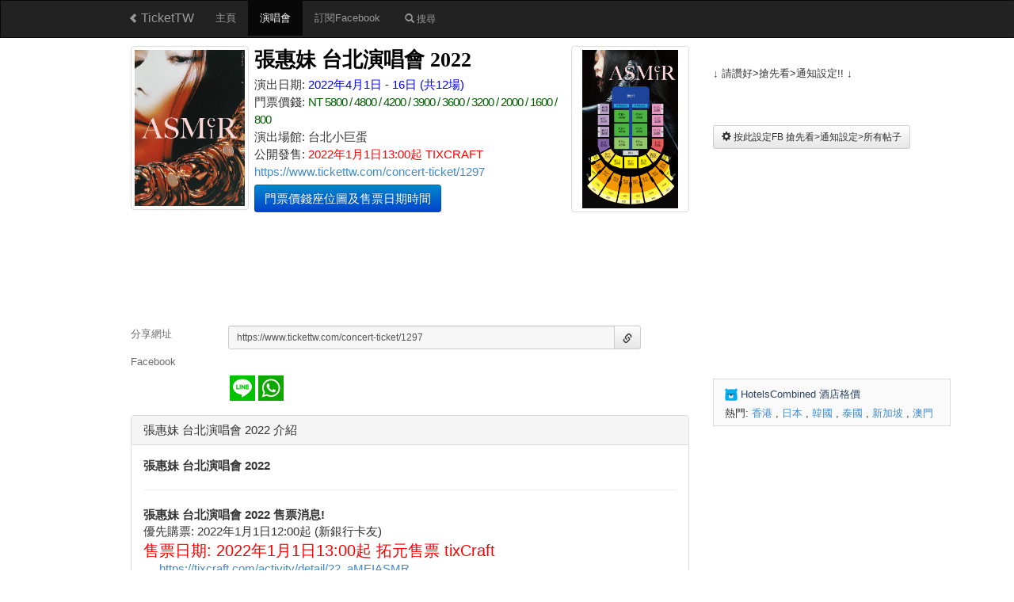

--- FILE ---
content_type: text/html; charset=utf-8
request_url: https://www.tickettw.com/concert-ticket/1297
body_size: 12914
content:
<!DOCTYPE html PUBLIC "-//W3C//DTD XHTML 1.0 Transitional//EN" "http://www.w3.org/TR/xhtml1/DTD/xhtml1-transitional.dtd">
<html xmlns="http://www.w3.org/1999/xhtml" xml:lang="zh-tw" lang="zh-tw">

<head>
	<meta http-equiv="Content-Type" content="text/html; charset=utf-8" />
	<!--  meta start -->
<title>張惠妹 台北演唱會 2022 門票價錢座位圖及售票日期 - TicketTW 台灣演唱會門票網 | 台北演唱會,門票,價錢,座位圖,炒價,售票,信用卡優先購票著數優惠,credit card offer</title>
<meta name="keywords" content="TicketTW,香港演唱會門票網,張惠妹 台北演唱會 2022 門票價錢座位圖及售票日期,演出日期:2022年4月1日 - 16日 (共12場),門票價錢:NT 5800 / 4800 / 4200 / 3900 / 3600 / 3200 / 2000 / 1600 / 800,售票日期:2022年1月1日13:00起 (拓元售票 tixCraft),演出場館:台北小巨蛋,演出時間:19:03,演唱會,門票,價錢,座位表,炒價,炒賣,售票,信用卡優先購票著數優惠,credit card offer" />
<meta name="abstract" content="TicketTW,香港演唱會門票網,張惠妹 台北演唱會 2022 門票價錢座位圖及售票日期,演出日期:2022年4月1日 - 16日 (共12場),門票價錢:NT 5800 / 4800 / 4200 / 3900 / 3600 / 3200 / 2000 / 1600 / 800,售票日期:2022年1月1日13:00起 (拓元售票 tixCraft),演出場館:台北小巨蛋,演出時間:19:03,演唱會,門票,價錢,座位表,炒價,炒賣,售票,信用卡優先購票著數優惠,credit card offer" />
<meta name="title" content="張惠妹 台北演唱會 2022 門票價錢座位圖及售票日期" />
<meta name="description" content="張惠妹 台北演唱會 2022 門票價錢座位圖及售票日期,演出日期:2022年4月1日 - 16日 (共12場),門票價錢:NT 5800 / 4800 / 4200 / 3900 / 3600 / 3200 / 2000 / 1600 / 800,售票日期:2022年1月1日13:00起 (拓元售票 tixCraft),演出場館:台北小巨蛋,演出時間:19:03" />

<meta name="distribution" content="global" />
<meta http-equiv="imagetoolbar" content="no" />
<meta http-equiv="content-language" content="zh" />
<meta name="revisit-after" content="3 days" />
<meta name="rating" content="general" />
<meta name="last-modified" content="2026-01-19@12:00:26 31" />
<meta name="robots" content="all" />
<meta name="classification" content="computing: computing services:" />
<meta name="area" content="web services" />
<meta name="placename" content="taiwan" />
<meta name="author" content="admin@tickethk.com" />
<meta name="resource-type" content="document" />
<meta http-equiv="audience" content="general" />
<link rel="canonical" href="https://www.tickettw.com/concert-ticket/1297" />
<link rel="shortcut icon" href="https://www.tickettw.com/favicon.ico" type="image/x-icon" />
<link rel="icon" href="https://www.tickettw.com/favicon.ico" type="image/x-icon" />
<link rel="alternate" type="application/rss+xml" title="TickerHK" href="https://www.tickettw.com/rss.php" />

<meta property="og:title" content="張惠妹 台北演唱會 2022 門票價錢座位圖及售票日期" />
<meta property="og:description" content="張惠妹 台北演唱會 2022 門票價錢座位圖及售票日期,演出日期:2022年4月1日 - 16日 (共12場),門票價錢:NT 5800 / 4800 / 4200 / 3900 / 3600 / 3200 / 2000 / 1600 / 800,售票日期:2022年1月1日13:00起 (拓元售票 tixCraft),演出場館:台北小巨蛋,演出時間:19:03" />
<meta property="og:url" content="https://www.tickettw.com/concert-ticket/1297" />
<meta property="og:site_name" content="TicketTW" />
<meta property="og:type" content="website" />
<meta property="fb:app_id" content="149098058761363" />
<meta name="format-detection" content="telephone=no" />
<meta name="apple-mobile-web-app-title" content="TicketTW" />

<meta name="viewport" content="width=device-width, initial-scale=1.0, minimal­ui"/>

<meta property="og:image" content="https://www.tickettw.com/fbimageloader.php?img=.%2Fimages%2Ffbcovers%2F1297.jpg&t=1768795226" />
<meta property="og:image:width" content="1200" />
<meta property="og:image:height" content="630" />
<meta property="og:image:alt" content="張惠妹 台北演唱會 2022 門票價錢座位圖及售票日期" />
<link rel="image_src" href="https://www.tickettw.com/fbimageloader.php?img=.%2Fimages%2Ffbcovers%2F1297.jpg&t=1768795226" />
<!--  meta end  -->


<link rel="apple-touch-icon-precomposed" sizes="144x144" href="/images/app-icon.png" />
<link rel="apple-touch-icon-precomposed" sizes="114x114" href="/images/app-icon.png" />
<link rel="apple-touch-icon-precomposed" sizes="72x72" href="/images/app-icon.png" />
<link rel="apple-touch-icon-precomposed" href="/images/app-icon.png" />
<link rel="icon" sizes="192x192" href="/images/app-icon.png" />
<meta name="theme-color" content="#222222" />


<script async src="//pagead2.googlesyndication.com/pagead/js/adsbygoogle.js"></script>
<script>
	(adsbygoogle = window.adsbygoogle || []).push({
		google_ad_client: "ca-pub-1294158725015020",
		enable_page_level_ads: true
	});
</script>



	<!-- Bootstrap core CSS -->
	<link href="https://netdna.bootstrapcdn.com/bootstrap/3.1.1/css/bootstrap.min.css" rel="stylesheet" />
	<!-- <link href="/bootstrap.min.css" rel="stylesheet"/>-->
	<link href="/icon.css?v40" rel="stylesheet" />

	<!-- Custom styles for this template -->
	<link href="/style_v3.css?v40" rel="stylesheet" />

	<!-- HTML5 shim and Respond.js IE8 support of HTML5 elements and media queries -->
	<!--[if lt IE 9]>
      <script src="https://oss.maxcdn.com/libs/html5shiv/3.7.0/html5shiv.js"></script>
      <script src="https://oss.maxcdn.com/libs/respond.js/1.4.2/respond.min.js"></script>
    <![endif]-->

</head>

<body role="document">
	<p class="hide" itemprop="description">張惠妹 台北演唱會 2022 門票價錢座位圖及售票日期,演出日期:2022年4月1日 - 16日 (共12場),門票價錢:NT 5800 / 4800 / 4200 / 3900 / 3600 / 3200 / 2000 / 1600 / 800,售票日期:2022年1月1日13:00起 (拓元售票 tixCraft),演出場館:台北小巨蛋,演出時間:19:03</p>
	<div class="navbar-sm">
		<div class="navbar-primary">

			<!-- Fixed navbar -->
			<div class="navbar navbar-inverse " role="navigation">
				<div class="container">

					<div class="navbar-header">
						<button type="button" class="navbar-toggle" data-toggle="collapse" data-target=".navbar-collapse">
							<span class="sr-only">Toggle navigation</span>
							<span class="icon-bar"></span>
							<span class="icon-bar"></span>
							<span class="icon-bar"></span>
						</button>
						<a class="navbar-brand backtoindex-top" href="https://www.tickettw.com/"><span class="glyphicon glyphicon-chevron-left"></span> TicketTW</a>
						<a class="pull-right btn  btn-sm btn-success line-top visible-xs">通知 Line 朋友</a>
						<a class="pull-right btn  btn-sm btn-defaultx btn-search hidden-sm hidden-md hidden-lg" id="search-button" role="button" data-toggle="collapse" href="#"><span class="glyphicon glyphicon-search" aria-hidden="true"></span></a>
					</div>



					<div class="navbar-collapse collapse">
						<ul class="nav navbar-nav" itemscope itemtype="http://schema.org/BreadcrumbList">
							<li class="visible-xs"><a href="#" class="whatsapp-top">通知 WhatsApp 朋友</a></li>
							<li class="visible-xs"><a href="https://www.facebook.com/sharer/sharer.php?u=https%3A%2F%2Fwww.tickettw.com%2Fconcert-ticket%2F1297" target="_blank" class="facebook">通知 Facebook 朋友</a></li>
							<li class="visible-xs"><a href="#" class="btn-copy">複製網址</a></li>

							<li itemscope itemtype="http://schema.org/ListItem"><a href="https://www.tickettw.com/" itemprop="item">
									<meta itemprop="position" content="1" /><span itemprop="name">主頁</span>
								</a></li>
							<li itemscope itemtype="http://schema.org/ListItem" class="active"><a href="https://www.tickettw.com/concerts" title="演唱會" itemprop="item">
									<meta itemprop="position" content="2" /><span itemprop="name">演唱會</span>
								</a></li>
							
																						
							<li><a href="https://www.facebook.com/pages/TicketTWcom-台灣演唱會門票網/159968047678565" title="訂閱Facebook">訂閱Facebook</a></li>

							<li class="hidden-xs"><a class=" btn  btn-sm btn-defaultx btn-search" id="search-button" role="button" data-toggle="collapse" href="#"><span class="glyphicon glyphicon-search" aria-hidden="true"></span> 搜尋</a></li>

						</ul>
					</div>
					<!--/.nav-collapse -->

				</div>
			</div>

		</div>
	</div>


	<div class="container main-content" role="main">

		<div class="row">

			<div class="col-sm-9  left-column">



				


				
									
				

				

				
				

				
				
								<!-- top introduction -->

				<div class="introduction">
					
            

					<!-- large left right -->
					<div class="row">

						<!-- part 1 -->
						<div class="col-xs-12 col-sm-3 photo-gallary-div ">
							<div class="thumbnail">
																<a href="#concert-poster" title="張惠妹 台北演唱會 2022 官方宣傳海報 Poster" style="aspect-ratio: 900 / 1273;" class="d-block">
									<img title="張惠妹 台北演唱會 2022 宣傳海報 Poster" alt="張惠妹 台北演唱會 2022 官方宣傳海報 Poster" class="img-fluid w-100 h-100" src="/timthumb.php?w=1000&src=images/posters/1297.jpg&v=91799-7eb3" itemprop="image" width="900" height="1273" fetchpriority="high" style="object-fit:contain" />
								</a>
							</div>
						</div>
						<!-- /part 1 -->

						<!-- part 2 -->
						<div class="col-xs-12 col-sm-7 short-info-div">

							<!-- short info -->
							<div class="short-info">

								<div class="row">
									<div class=" col-sm-12">



										                                                                                    <h1 title="張惠妹 台北演唱會 2022 門票價錢座位圖及售票日期" itemprop="name" >張惠妹 台北演唱會 2022 <span style="display:none">門票價錢及公開發售時間</span></h1>
                                        


										<div class="concert-basic-info">

											<strong class="normal" title="張惠妹 台北演唱會 2022 演出日期">演出日期</strong>: <span class="colorBlue">2022年4月1日 - 16日 (共12場)</span><br />
											<strong class="normal" title="張惠妹 台北演唱會 2022 門票價錢">門票價錢</strong>: <span class="colorGreen" style="letter-spacing: -1px;">NT 5800 / 4800 / 4200 / 3900 / 3600 / 3200 / 2000 / 1600 / 800</span><br />
											<strong class="normal" title="張惠妹 台北演唱會 2022 演出場館">演出場館</strong>: <strong class="normal" title="台北小巨蛋">台北小巨蛋</strong><br />
											                                                
        <strong class="normal" title="張惠妹 台北演唱會 2022 公開發售">公開發售</strong>: <span class="normal colorRed" title="張惠妹 台北演唱會 2022 ">2022年1月1日13:00起 TIXCRAFT</span>
            <br>                                            											<a href="https://www.tickettw.com/concert-ticket/1297" title="張惠妹 台北演唱會 2022 門票價錢及售票日期時間" itemprop="url">https://www.tickettw.com/concert-ticket/1297</a><br />




											<div class="concert-info-btn-div">
												<a title="張惠妹 台北演唱會 2022 門票價錢及售票日期時間" class="concert-info-btn btn btn-primary" href="#concert-info">門票價錢座位圖及售票日期時間</a>
											</div>



																							<div class="section-small visible-xs" style="margin-bottom:0px;margin-top: 6px;">
													<div class="section-small-title">
														<strong title="設定Facebook 搶先看張惠妹的門票通知">設定Facebook 搶先看張惠妹的門票通知</strong>
													</div>
													<div class="section-small-content">
														<div style=" border:0px solid #ff0000;width:100%;height:57px; overflow:hidden">
															<iframe src="https://www.facebook.com/plugins/like.php?href=https%3A%2F%2Fwww.facebook.com%2FTicketTWcom-%25E5%258F%25B0%25E7%2581%25A3%25E6%25BC%2594%25E5%2594%25B1%25E6%259C%2583%25E9%2596%2580%25E7%25A5%25A8%25E7%25B6%25B2-159968047678565%2F&width=600&layout=standard&action=like&size=small&show_faces=true&share=false&height=80&appId=149098058761363&locale=zh_HK" width="100%" height="80" style="border:none;overflow:hidden" scrolling="no" frameborder="0" allowTransparency="true"></iframe>
														</div>
														<div style="margin-top:2px;margin-bottom:6px;width:100%;">
															<a class="fbseefirst btn btn-sm btn-default" href="https://m.facebook.com/159968047678565/follow_menu/?locale=zh_HK" rel="nofollow" target="_blank"><span class="glyphicon glyphicon-cog" aria-hidden="true"></span> 按此設定FB 搶先看>通知設定>所有帖子</a>
														</div>
													</div>
												</div>
											
											

<div class="second-banner visible-xs" style="text-align:center;margin-top:15px; margin-bottom:15px;">
	<script async src="//pagead2.googlesyndication.com/pagead/js/adsbygoogle.js"></script>
	<!-- tickethk336x280m -->
	<ins class="adsbygoogle visible-xs"
		 style="display:inline-block;width:336px;height:280px;margin:auto"
		 data-ad-client="ca-pub-1294158725015020"
		 data-ad-slot="3242259497"></ins>
	<script>
	(adsbygoogle = window.adsbygoogle || []).push({});
	</script>
</div>


											<div class="btn-links-div ">
												<div class="btn-group-intro btn-group visible-xs">
													<a href="#concert-introduction" title="張惠妹 台北演唱會 2022 介紹" class="btn btn-default  btn-xs">介紹</a>
													<a href="#concert-poster" title="張惠妹 台北演唱會 2022 宣傳海報" class="btn btn-default  btn-xs">宣傳海報</a>
													<a href="#concert-seating-plan" title="張惠妹 台北演唱會 2022 座位圖" class="btn btn-default  btn-xs">座位圖</a>
													<a href="#concert-news-gallary" title="張惠妹 台北演唱會 2022 新聞及YouTube" class="btn btn-default  btn-xs">新聞及YouTube</a>
													<a href="#concert-link" title="張惠妹 台北演唱會 2022 有用連結" class="btn btn-default  btn-xs">有用連結</a>
												</div>
											</div>


										</div>




									</div>
								</div>

							</div>
							<!-- /short info -->

						</div>
						<!-- /part 2 -->



						<!-- part 1 -->
						<div class="col-xs-12 col-sm-2 seating-plan-div ">
							<div class="thumbnail">
								<a href="#concert-seating-plan" title="張惠妹 台北演唱會 2022 座位圖 Seating Plan"><img title="張惠妹 台北演唱會 2022 座位圖 Seating Plan" alt="張惠妹 台北演唱會 2022 座位圖 Seating Plan" class="img-responsive" src="/timthumb.php?w=1000&src=images/seating_plans/1297.jpg&v=91799-7eb3" /></a>
							</div>
						</div>
						<!-- /part 1 -->





					</div>
					<!-- /large left right -->

					
<div class="second-banner visible-xs" style="text-align:center;margin-top:20px; margin-bottom:20px;">
	<script async src="//pagead2.googlesyndication.com/pagead/js/adsbygoogle.js"></script>
	<!-- tickethk336x280m -->
	<ins class="adsbygoogle visible-xs"
		 style="display:inline-block;width:336px;height:280px;margin:auto"
		 data-ad-client="ca-pub-1294158725015020"
		 data-ad-slot="3242259497"></ins>
	<script>
	(adsbygoogle = window.adsbygoogle || []).push({});
	</script>

</div>

<div class="top-banner hidden-xs" style="margin-top:20px;margin-bottom:25px">

	<script async src="//pagead2.googlesyndication.com/pagead/js/adsbygoogle.js"></script>
	<!-- tickethk728x90 -->
	<ins class="adsbygoogle hidden-xs"
		 style="display:inline-block;width:728px;height:90px"
		 data-ad-client="ca-pub-1294158725015020"
		 data-ad-slot="8726318296"></ins>
	<script>
	(adsbygoogle = window.adsbygoogle || []).push({});
	</script>
</div>			


				</div>
				<!-- /top introduction -->




				<!-- share -->
				<div class="sharebar">
					<div class="row label-row">
						<div class="col-xs-12 col-sm-2 label-row-heading">
							分享網址
						</div>
						<div class="col-xs-12 col-sm-9 label-row-content">
							<div class="input-group input-group-sm">
								<input id="url" type="text" class="form-control copyurl " type="text" value="https://www.tickettw.com/concert-ticket/1297">
								<span class="input-group-btn">
									<button class="btn btn-default btn-copy" type="button"><span class="glyphicon glyphicon-link"></span></button>
								</span>
							</div>
						</div>

						<div class="col-xs-12 sharebar-apps visible-xs">
							<a href="https://www.facebook.com/sharer/sharer.php?u=https%3A%2F%2Fwww.tickettw.com%2Fconcert-ticket%2F1297" target="_blank" class="facebook btn btn-lg btn-block">通知 Facebook 朋友</a>
							<a href="#" class="line btn btn-lg btn-block">通知 Line 朋友</a>
							<a href="#" class="whatsapp btn btn-lg btn-block">通知 WhatsApp 朋友</a>
							<a href="#" class="telegram btn btn-lg btn-block">通知 Telegram 朋友</a>
							<a href="#" class="fb-messenger btn btn-lg btn-block">通知 FB messenger 朋友</a>
						</div>

					</div>


					<div class="row label-row">
						<div class="col-xs-12 col-sm-2 label-row-heading">
							Facebook
						</div>
						<div class="col-xs-12 col-sm-10 sharebar-fb  label-row-content">
							
<div id="fblike_one_page" class="fbstandard" style="height:35px;overflow:hidden;">
<iframe src="//www.facebook.com/plugins/like.php?href=https%3A%2F%2Fwww.tickettw.com%2Fconcert-ticket%2F1297&amp;send=false&amp;layout=standard&amp;width=450&amp;show_faces=true&amp;action=like&amp;colorscheme=light&amp;font=arial&amp;height=80&amp;locale=zh_HK&amp;appId=&share=true" scrolling="no" frameborder="0" style="border:none; overflow:hidden; width:450px; height:80px;" allowTransparency="true"></iframe>
</div>						</div>
					</div>


					<div class="row label-row">
						<div class="hidden-xs col-sm-2 label-row-heading">
						</div>
						<div class="col-xs-12 col-sm-10 label-row-content">
							<div class="AddThis">
								<!-- AddThis Button BEGIN -->
								<div class="addthis_toolbox addthis_default_style addthis_32x32_style" style="height:32px;">
									<a class="line"></a>
									<a class="whatsapp"></a>
									<a class="addthis_button_facebook"></a>
									<a class="addthis_button_wechat"></a>
									<a class="addthis_button_plurk"></a>
									<a class="addthis_button_twitter"></a>
									<a class="addthis_button_google_plusone_share"></a>
									<a class="addthis_button_sinaweibo"></a>
									<a class="addthis_button_baidu"></a>
									<a class="addthis_button_delicious"></a>
									<a class="addthis_button_favorites"></a>
									<a class="addthis_button_email"></a>
									<a class="addthis_button_gmail"></a>
									<a class="addthis_button_qrsrc"></a>
									<a class="addthis_button_compact"></a>

								</div>
								<script type="text/javascript">
									var addthis_config = {
										"ui_click": true,
										"data_track_clickback": false,
										"data_track_addressbar": false
									};
								</script>
								<script async type="text/javascript" src="https://s7.addthis.com/js/250/addthis_widget.js#pubid=jasonhk"></script>
								<!-- AddThis Button END -->
								<div style="clear:both"></div>
							</div>
						</div>
					</div>



				</div>
				<!-- /share -->


                <style>
                    img {
                        max-width: 100%;
                        height: auto;
                    }

                    .panel-body h2,
                    .panel-body h3,
                    .panel-body p {
                        margin: 0px;
                        font-size: unset;
                    }

                    .panel-body h2,
                    .panel-body h3 {
                        margin-bottom: 0.25em
                    }

                    .panel-body h2,
                    .panel-body h3 {
                        font-weight: bold;
                    }
                    }
                </style>


				<div id="concert-introduction" class="panel panel-default">
					<div class="panel-heading">
						<h2 class="panel-title" title="張惠妹 台北演唱會 2022 介紹">張惠妹 台北演唱會 2022 介紹</h2>
					</div>
					<div class="panel-body">
						

												<strong title="張惠妹 台北演唱會 2022">張惠妹 台北演唱會 2022</strong>
<hr/>
<strong>張惠妹 台北演唱會 2022 售票消息!</strong><br/>
優先購票: 2022年1月1日12:00起 (新銀行卡友)<br/>
<span class="colorRed" style="font-size:20px">售票日期: 2022年1月1日13:00起 拓元售票 tixCraft</span><br/>
<a href="https://tixcraft.com/activity/detail/22_aMEIASMR" target="_blank" rel="nofollow">https://tixcraft.com/activity/detail/22_aMEIASMR</a><br/>
<br/>
<span class="colorBlue" style="font-size:20px">演出日期: 2022年4月1日 - 16日 (共12場)(絕不加場)</span><br/>
<span class="colorGreen">門票價錢: NT$5800 / $4800 / $4200 / $3900 / $3600 / $3200 / $2000 / $1600 / $800</span><br/>
演出場館: 台北小巨蛋<br/>
最新消息: <a href="https://www.facebook.com/emimusictaiwan/" target="_blank" rel="nofollow">EMI華語粉絲書</a> <a href="https://www.facebook.com/aMEI.feat.AMIT/" target="_blank" rel="nofollow">張惠妹FB</a><br/>

<div class="item" style="height:280px;margin-bottom:0px;margin-top:20px;margin-bottom:25px">
	<script async src="//pagead2.googlesyndication.com/pagead/js/adsbygoogle.js"></script>
	<!-- tickethk336x280 -->
	<ins class="adsbygoogle"
		 style="display:inline-block;width:336px;height:280px"
		 data-ad-client="ca-pub-1294158725015020"
		 data-ad-slot="4961168294"></ins>
	<script>
	(adsbygoogle = window.adsbygoogle || []).push({});
	</script>
</div>
<hr/>

<strong>跨年倒數同步搶票準備</strong><br/>
<span class="colorRed">2022年1月1日1PM拓元啟售</span><br/>
<br/>
全球人壽 《aMEI ASMR 世界巡迴演唱會》<br/>
<span class="colorBlue">演出日期：2022年4月<br/>
1、2、3、5、6、8、9、10、12、13、15、16日</span><br/>
演出地點：台北小巨蛋<br/>
演出時間：19:30<br/>
<span class="colorGreen">票價：<br/>
5800/4800/4200/3900/3600/
3200/2000/1600/800</span><br/>
<span class="colorRed">開賣日期：2022年1月1日13:00<br/>
售票網址：拓元售票系統</span><br/>
<a href="https://tixcraft.com/activity/detail/22_aMEIASMR" target="_blank" rel="nofollow">https://tixcraft.com/activity/detail/22_aMEIASMR</a><br/>
-
主辦單位：聲動娛樂、上引娛樂、EMI環球唱片<br/>
企劃製作：源活娛樂 <br/>
整合行銷：好友文化、東冉娛樂、江江好有限公司 <br/>
冠名贊助：全球人壽 <br/>
聯合贊助：台灣賓士、中保科技、台新銀行、台灣大哥大、OPPO<br/>
#張惠妹 #aMEIASMR世界巡迴演唱會<br/>

<hr/>
<strong>厲害的來了！aMEI ASMR 世界巡迴演唱會</strong><br/>
妹神 張惠妹 A-mei/A-mit 7年後重回台北小巨蛋<br/>
<span class="colorBlue">4月1、2、3、5、6、8、9、10、12、13、15、16日</span><br/>
<span class="colorRed">「顱內高潮」挑戰紀錄十二場 將同步開賣絕不加場</span><br/>
直視內心飢渴放大感官 開起感官神經自我挑逗

<hr/>
張惠妹（卑南語名：Kulilay Amit，或作古歷來·阿密特）[1]，暱稱阿妹、妹神等，是一名臺灣歌手及音樂製作人，為出身臺東縣卑南鄉大巴六九部落（卑南語：Tamalrakaw）的卑南族。					</div>
				</div>

				

				<div id="concert-info" class="panel panel-primary custom-section">
					<div id="concert-info-border" class="panel-heading">
						<h2 class="panel-title" title="張惠妹 台北演唱會 2022 門票價錢及售票日期時間">張惠妹 台北演唱會 2022 門票價錢及售票日期時間</h2>
					</div>

					<div class="panel-body product-spec">

						<div class="row">
							<div class="col-sm-7">
								<div class="section-small">
									<div class="section-small-title"><strong title=""></strong></div>
									<div class="section-small-content">

										演出日期: <span class="colorBlue">2022年4月1日 - 16日 (共12場)</span><br />
										門票價錢: <span class="colorGreen">NT 5800 / 4800 / 4200 / 3900 / 3600 / 3200 / 2000 / 1600 / 800</span><br />
										演出場館: <span itemprop="location" itemscope itemtype="http://schema.org/Place">
											<meta itemprop="image" content="/timthumb.php?w=1000&src=images/seating_plans/1297.jpg&v=91799-7eb3" />

											<strong class="normal" title="台北小巨蛋" itemprop="name">台北小巨蛋 </strong><br />
											演出時間: 19:03<br />
											場館地址: <a href="https://maps.google.com.tw/maps?q=%E5%8F%B0%E5%8C%97%E5%B8%82%E6%9D%BE%E5%B1%B1%E5%8D%80%E5%8D%97%E4%BA%AC%E6%9D%B1%E8%B7%AF4%E6%AE%B52%E8%99%9F&amp;ie=UTF8" rel="nofollow" target="_blank" title="台北小巨蛋"><span itemprop="address" itemscope itemtype="http://schema.org/PostalAddress"><span itemprop="streetAddress">台北小巨蛋</span></span></a>										</span>
										&nbsp;&nbsp;<a href="https://www.hotelscombined.com.tw/Place/Taiwan.htm?a_aid=139443&brandid=453738&label=tickettw_venue_link"  rel="nofollow" target="_blank" title="台北小巨蛋 飯店比價">飯店比價</a>										<br />

										演出單位: 張惠妹																				<time itemprop="startDate" datetime="2022-04-01T19:03:00+08:00"></time>

									</div>
								</div>

							</div>


							<div class="col-sm-5">
								<div class="section-small concert-detail-date-div">
									<strong title="張惠妹 台北演唱會 2022 詳細演出日期">詳細演出日期</strong>
									<div class="concert-detail-date">
										1) 2022年4月1日 19:03 (星期五) 頭場<br/>2) 2022年4月2日 19:03 (星期六)<br/>3) 2022年4月3日 19:03 (星期日)<br/>4) 2022年4月5日 19:03 (星期二)<br/>5) 2022年4月6日 19:03 (星期三)<br/>6) 2022年4月8日 19:03 (星期五)<br/>7) 2022年4月9日 19:03 (星期六)<br/>8) 2022年4月10日 19:03 (星期日)<br/>9) 2022年4月12日 19:03 (星期二)<br/>10) 2022年4月13日 19:03 (星期三)<br/>11) 2022年4月15日 19:03 (星期五)<br/>12) 2022年4月16日 19:03 (星期六) 尾場<br/>									</div>
								</div>
							</div>


                                                            

            <div class="col-12 col-md-12">
                <div class="section-small pb-3">
                    <div class="section-small-title"><strong title="公開發售 - TIXCRAFT">公開發售 - TIXCRAFT</strong></div>
                    <div class="section-small-content">
                    公開發售: <span class="colorRed">2022年1月1日13:00起 TIXCRAFT</span><br>	
                        <div class="pt-2"><strong class="normal" title="拓元售票 TIXCRAFT 售票方法"> 拓元售票 TIXCRAFT 售票方法</strong>:<br/><a href="https://tixcraft.com" rel="nofollow" target="_blank" title="拓元售票 TIXCRAFT ">https://tixcraft.com </a></div>
                    </div>
                </div>            
            </div>
            <br>                                
                            							

							<div class="col-sm-12">
															</div>


							<div class="col-sm-12">
								<div class="section-small">
									<div class="section-small-title">
										<strong title="設定Facebook 搶先看張惠妹的門票通知">設定Facebook 搶先看張惠妹的門票通知</strong>
									</div>
									<div class="section-small-content">
										<div style=" border:0px solid #ff0000;width:100%;height:57px; overflow:hidden">
											<iframe src="https://www.facebook.com/plugins/like.php?href=https%3A%2F%2Fwww.facebook.com%2FTicketTWcom-%25E5%258F%25B0%25E7%2581%25A3%25E6%25BC%2594%25E5%2594%25B1%25E6%259C%2583%25E9%2596%2580%25E7%25A5%25A8%25E7%25B6%25B2-159968047678565%2F&width=600&layout=standard&action=like&size=small&show_faces=true&share=false&height=80&appId=149098058761363&locale=zh_HK" width="100%" height="80" style="border:none;overflow:hidden" scrolling="no" frameborder="0" allowTransparency="true"></iframe>
										</div>
										<div style="margin-top:2px;margin-bottom:0px;width:100%;">
											<a class="fbseefirst btn btn-sm btn-default" href="https://m.facebook.com/159968047678565/follow_menu/?locale=zh_HK" rel="nofollow" target="_blank"><span class="glyphicon glyphicon-cog" aria-hidden="true"></span> 按此設定FB 搶先看>通知設定>所有帖子</a>
										</div>
									</div>
								</div>
							</div>

							<div class="clearfix"></div>

							<textarea id="share-textarea-plain" style="display:none" class="share-textarea">張惠妹 台北演唱會 2022
https://www.tickettw.com/concert-ticket/1297
演出日期: 2022年4月1日 - 16日 (共12場)
門票價錢: NT 5800 / 4800 / 4200 / 3900 / 3600 / 3200 / 2000 / 1600 / 800
演出場館: 台北小巨蛋
售票日期: 2022年1月1日13:00起 拓元售票 tixCraft</textarea>




						</div>


					</div>
				</div>

				
				<!--
				<div class="hide iphone-banner">
					<img src="http://pagead2.googlesyndication.com/simgad/14179672524956318458"/>
				</div>
-->


				<div id="concert-poster" class="panel panel-default">
					<div class="panel-heading">
						<h2 class="panel-title" title="張惠妹 台北演唱會 2022 官方宣傳海報 Poster">張惠妹 台北演唱會 2022 官方宣傳海報 Poster</h2>
					</div>
					<div class="panel-body">

						<div class="large-img">
							<div class="img-container"><img alt="張惠妹 台北演唱會 2022 官方宣傳海報 Poster" title="張惠妹 台北演唱會 2022 官方宣傳海報 Poster" class="img-responsive" src="/timthumb.php?w=1000&src=images/posters/1297.jpg&v=91799-7eb3"></div>
							<div class="enlarge"><a title="張惠妹 台北演唱會 2022 官方宣傳海報 Poster" target="_blank" rel="nofollow" href="/timthumb.php?w=1000&src=images/posters/1297.jpg&v=91799-7eb3">張惠妹 台北演唱會 2022 官方宣傳海報 Poster</a></div>
						</div>

					</div>
				</div>



				<div id="concert-seating-plan" class="panel panel-default">
					<div class="panel-heading">
						<h2 class="panel-title" title="張惠妹 台北演唱會 2022 座位圖 Seating Plan">張惠妹 台北演唱會 2022 座位圖 Seating Plan</h2>
					</div>
					<div class="panel-body">


						<div class="large-img">
							<div class="img-container"><img alt="張惠妹 台北演唱會 2022 座位圖 Seating Plan" title="張惠妹 台北演唱會 2022 座位圖 Seating Plan" class="img-responsive" src="/timthumb.php?w=1000&src=images/seating_plans/1297.jpg&v=91799-7eb3"></div>
							<div class="enlarge"><a title="張惠妹 台北演唱會 2022 座位圖 Seating Plan" target="_blank" rel="nofollow" href="/timthumb.php?w=1000&src=images/seating_plans/1297.jpg&v=91799-7eb3">張惠妹 台北演唱會 2022 座位圖 Seating Plan</a></div>
						</div>

						
					</div>
				</div>


				

				<div id="concert-news-gallary" class="panel panel-default">
					<div class="panel-heading">
						<h2 class="panel-title" title="張惠妹 台北演唱會 2022 新聞及YouTube">張惠妹 台北演唱會 2022 新聞及YouTube</h2>
					</div>
					<div class="panel-body">
						
	<div class="youtube-list row">
	
	<div class="col-sm-6">
		<div class="item">
			<div class="row">
				<div class="col-xs-4 col-sm-12 cover">
					<a href="https://youtu.be/TStnTNodCJI" target="_blank" title="張惠妹 姊妹 2016 (平行宇宙版) MV YouTube 影片" rel="nofollow noicon">
						<div class="icon-play">
							<span class="glyphicon glyphicon-play"></span>
						</div>						
						<img class="img-responsive" src="https://i1.ytimg.com/vi/TStnTNodCJI/mqdefault.jpg" alt="張惠妹 姊妹 2016 (平行宇宙版) MV YouTube 影片" title="張惠妹 姊妹 2016 (平行宇宙版) MV YouTube 影片" rel="nofollow">
					</a>
				</div>
				<div class="col-xs-8 col-sm-12 name">
					<strong class="title" title="張惠妹 姊妹 2016 (平行宇宙版) MV YouTube 影片">張惠妹 姊妹 2016 (平行宇宙版) MV</strong>
					<a href="https://youtu.be/TStnTNodCJI" target="_blank" title="張惠妹 姊妹 2016 (平行宇宙版) MV YouTube 影片" rel="nofollow">http://youtu.be/TStnTNodCJI</a>
				</div>
			</div>
		</div>
	</div>
		
		
	<div class="col-sm-6">
		<div class="item">
			<div class="row">
				<div class="col-xs-4 col-sm-12 cover">
					<a href="https://youtu.be/eTbJwleBkTY" target="_blank" title="張惠妹演唱會2012 - 海闊天空 YouTube 影片" rel="nofollow noicon">
						<div class="icon-play">
							<span class="glyphicon glyphicon-play"></span>
						</div>						
						<img class="img-responsive" src="https://i1.ytimg.com/vi/eTbJwleBkTY/mqdefault.jpg" alt="張惠妹演唱會2012 - 海闊天空 YouTube 影片" title="張惠妹演唱會2012 - 海闊天空 YouTube 影片" rel="nofollow">
					</a>
				</div>
				<div class="col-xs-8 col-sm-12 name">
					<strong class="title" title="張惠妹演唱會2012 - 海闊天空 YouTube 影片">張惠妹演唱會2012 - 海闊天空</strong>
					<a href="https://youtu.be/eTbJwleBkTY" target="_blank" title="張惠妹演唱會2012 - 海闊天空 YouTube 影片" rel="nofollow">http://youtu.be/eTbJwleBkTY</a>
				</div>
			</div>
		</div>
	</div>
		
		
			<div class="clearfix visible-xm"></div>		
		
	<div class="col-sm-6">
		<div class="item">
			<div class="row">
				<div class="col-xs-4 col-sm-12 cover">
					<a href="https://youtu.be/-AY0CCy9kVI" target="_blank" title="張惠妹演唱會2012 - 聽海 YouTube 影片" rel="nofollow noicon">
						<div class="icon-play">
							<span class="glyphicon glyphicon-play"></span>
						</div>						
						<img class="img-responsive" src="https://i1.ytimg.com/vi/-AY0CCy9kVI/mqdefault.jpg" alt="張惠妹演唱會2012 - 聽海 YouTube 影片" title="張惠妹演唱會2012 - 聽海 YouTube 影片" rel="nofollow">
					</a>
				</div>
				<div class="col-xs-8 col-sm-12 name">
					<strong class="title" title="張惠妹演唱會2012 - 聽海 YouTube 影片">張惠妹演唱會2012 - 聽海</strong>
					<a href="https://youtu.be/-AY0CCy9kVI" target="_blank" title="張惠妹演唱會2012 - 聽海 YouTube 影片" rel="nofollow">http://youtu.be/-AY0CCy9kVI</a>
				</div>
			</div>
		</div>
	</div>
		
		
	<div class="col-sm-6">
		<div class="item">
			<div class="row">
				<div class="col-xs-4 col-sm-12 cover">
					<a href="https://youtu.be/4DZlGCD7xRw" target="_blank" title="張惠妹演唱會2012 - 牽手 YouTube 影片" rel="nofollow noicon">
						<div class="icon-play">
							<span class="glyphicon glyphicon-play"></span>
						</div>						
						<img class="img-responsive" src="https://i1.ytimg.com/vi/4DZlGCD7xRw/mqdefault.jpg" alt="張惠妹演唱會2012 - 牽手 YouTube 影片" title="張惠妹演唱會2012 - 牽手 YouTube 影片" rel="nofollow">
					</a>
				</div>
				<div class="col-xs-8 col-sm-12 name">
					<strong class="title" title="張惠妹演唱會2012 - 牽手 YouTube 影片">張惠妹演唱會2012 - 牽手</strong>
					<a href="https://youtu.be/4DZlGCD7xRw" target="_blank" title="張惠妹演唱會2012 - 牽手 YouTube 影片" rel="nofollow">http://youtu.be/4DZlGCD7xRw</a>
				</div>
			</div>
		</div>
	</div>
		
		
			<div class="clearfix visible-xm"></div>		
		
	<div class="col-sm-6">
		<div class="item">
			<div class="row">
				<div class="col-xs-4 col-sm-12 cover">
					<a href="https://youtu.be/zG4FGruWkQs" target="_blank" title="張惠妹演唱會2012 - 我最親愛的 YouTube 影片" rel="nofollow noicon">
						<div class="icon-play">
							<span class="glyphicon glyphicon-play"></span>
						</div>						
						<img class="img-responsive" src="https://i1.ytimg.com/vi/zG4FGruWkQs/mqdefault.jpg" alt="張惠妹演唱會2012 - 我最親愛的 YouTube 影片" title="張惠妹演唱會2012 - 我最親愛的 YouTube 影片" rel="nofollow">
					</a>
				</div>
				<div class="col-xs-8 col-sm-12 name">
					<strong class="title" title="張惠妹演唱會2012 - 我最親愛的 YouTube 影片">張惠妹演唱會2012 - 我最親愛的</strong>
					<a href="https://youtu.be/zG4FGruWkQs" target="_blank" title="張惠妹演唱會2012 - 我最親愛的 YouTube 影片" rel="nofollow">http://youtu.be/zG4FGruWkQs</a>
				</div>
			</div>
		</div>
	</div>
		
		
	<div class="col-sm-6">
		<div class="item">
			<div class="row">
				<div class="col-xs-4 col-sm-12 cover">
					<a href="https://youtu.be/8YILJLkSlHU" target="_blank" title="張惠妹演唱會2012 - 我可以抱你嗎 YouTube 影片" rel="nofollow noicon">
						<div class="icon-play">
							<span class="glyphicon glyphicon-play"></span>
						</div>						
						<img class="img-responsive" src="https://i1.ytimg.com/vi/8YILJLkSlHU/mqdefault.jpg" alt="張惠妹演唱會2012 - 我可以抱你嗎 YouTube 影片" title="張惠妹演唱會2012 - 我可以抱你嗎 YouTube 影片" rel="nofollow">
					</a>
				</div>
				<div class="col-xs-8 col-sm-12 name">
					<strong class="title" title="張惠妹演唱會2012 - 我可以抱你嗎 YouTube 影片">張惠妹演唱會2012 - 我可以抱你嗎</strong>
					<a href="https://youtu.be/8YILJLkSlHU" target="_blank" title="張惠妹演唱會2012 - 我可以抱你嗎 YouTube 影片" rel="nofollow">http://youtu.be/8YILJLkSlHU</a>
				</div>
			</div>
		</div>
	</div>
		
		
			<div class="clearfix visible-xm"></div>		
		
	<div class="col-sm-6">
		<div class="item">
			<div class="row">
				<div class="col-xs-4 col-sm-12 cover">
					<a href="https://youtu.be/zG4FGruWkQs" target="_blank" title="張惠妹演唱會2012 - 我最親愛的 YouTube 影片" rel="nofollow noicon">
						<div class="icon-play">
							<span class="glyphicon glyphicon-play"></span>
						</div>						
						<img class="img-responsive" src="https://i1.ytimg.com/vi/zG4FGruWkQs/mqdefault.jpg" alt="張惠妹演唱會2012 - 我最親愛的 YouTube 影片" title="張惠妹演唱會2012 - 我最親愛的 YouTube 影片" rel="nofollow">
					</a>
				</div>
				<div class="col-xs-8 col-sm-12 name">
					<strong class="title" title="張惠妹演唱會2012 - 我最親愛的 YouTube 影片">張惠妹演唱會2012 - 我最親愛的</strong>
					<a href="https://youtu.be/zG4FGruWkQs" target="_blank" title="張惠妹演唱會2012 - 我最親愛的 YouTube 影片" rel="nofollow">http://youtu.be/zG4FGruWkQs</a>
				</div>
			</div>
		</div>
	</div>
		
		
	</div>
												</div>
				</div>


				<div id="concert-link" class="panel panel-default">
					<div class="panel-heading">
						<h2 class="panel-title" title="張惠妹 台北演唱會 2022 有用連結">張惠妹 台北演唱會 2022 有用連結</h2>
					</div>
					<div class="panel-body">

						<div class="url-list">
							
<div class="url-item">
	<div class="url-name">
	<strong title="張惠妹 台北演唱會 2022 Google 搜尋">張惠妹 台北演唱會 2022 Google 搜尋</strong></div>
	<div><a href="https://www.google.com.tw/search?q=%E5%BC%B5%E6%83%A0%E5%A6%B9+%E5%8F%B0%E5%8C%97%E6%BC%94%E5%94%B1%E6%9C%83+2022&amp;ie=utf-8" rel="nofollow" target="_blank" title="張惠妹 台北演唱會 2022 Google 搜尋">http://www.google.com.tw/search?q=張惠妹 台北演唱會 2022</a></div>
</div>	

<div class="url-item">
	<div class="url-name">
	<strong title="張惠妹 圖片 相片 Wallpaper">
	<span itemprop="performer" itemscope itemtype="http://schema.org/Person">
		<span itemprop="name">張惠妹</span>
	</span>
	 圖片 相片 Wallpaper</strong></div>
	<div><a href="https://www.google.com.tw/search?q=%E5%BC%B5%E6%83%A0%E5%A6%B9&amp;tbm=isch" rel="nofollow" target="_blank" title="張惠妹 圖片 相片 Wallpaper">http://www.google.com.tw/search?q=張惠妹</a></div>
</div>	

<div class="url-item">
	<div class="url-name">
	<strong title="張惠妹 維基 WIKI">張惠妹 維基 WIKI</strong></div>
	<div><a href="https://zh.wikipedia.org/wiki/%E5%BC%B5%E6%83%A0%E5%A6%B9" rel="nofollow" target="_blank" title="張惠妹 維基 WIKI">http://zh.wikipedia.org/wiki/張惠妹</a></div>
</div>


<div class="url-item">
	<div class="url-name">
	<strong title="張惠妹 YouTube">張惠妹 YouTube</strong></div>
	<div><a href="https://www.youtube.com/results?q=%E5%BC%B5%E6%83%A0%E5%A6%B9&amp;oe=utf-8" rel="nofollow" target="_blank" title="張惠妹 YouTube">http://www.youtube.com/results?q=張惠妹</a></div>
</div>

<div class="url-item">
	<div class="url-name">
	<strong title="張惠妹 Instagram">張惠妹 Instagram</strong></div>
	<div><a href="https://instagram.com/explore/tags/張惠妹/" rel="nofollow" target="_blank" title="張惠妹 Instagram">http://instagram.com/explore/tags/張惠妹</a></div>
</div>


<div class="url-item">
	<div class="url-name">
	<strong title="張惠妹 伊莉討論區 eyny">張惠妹 伊莉討論區 eyny</strong></div>
	<div><a href="https://www.google.com.tw/search?q=%E5%BC%B5%E6%83%A0%E5%A6%B9+site%3Aeyny.com" rel="nofollow" target="_blank" title="張惠妹 伊莉討論區 eyny">http://www.google.com.tw/search?q=張惠妹 site:eyny.com</a></div>
</div>

<div class="url-item">
	<div class="url-name">
	<strong title="張惠妹 批踢踢實業坊 PTT">張惠妹 批踢踢實業坊 PTT</strong></div>
	<div><a href="https://www.google.com.tw/search?q=%E5%BC%B5%E6%83%A0%E5%A6%B9+site%3Aptt.cc" rel="nofollow" target="_blank" title="張惠妹 批踢踢實業坊 PTT">http://www.google.com.tw/search?q=張惠妹 site:ptt.cc</a></div>
</div>

<div class="url-item">
	<div class="url-name">
	<strong title="台北小巨蛋 酒店飯店比價 HotelsCombined">台北小巨蛋 酒店飯店比價 HotelsCombined</strong></div>
	<div><a href="https://www.hotelscombined.com.tw/Place/Taiwan.htm?a_aid=139443&brandid=453738&label=text_link" rel="nofollow" target="_blank" title="台北小巨蛋 酒店住宿飯店比價 HotelsCombined">https://www.hotelscombined.com.tw/Place/Taiwan.htm</a></div>
</div>



<div class="url-item">
	<div class="url-name">
	<strong title="台北小巨蛋 酒店住宿飯店 Agoda">台北小巨蛋 酒店住宿飯店 Agoda</strong></div>
	<div><a href="https://www.agoda.com/partners/partnersearch.aspx?cid=1792421&pcs=1&city=4951&hl=zh" rel="nofollow" target="_blank" title="台北小巨蛋 酒店住宿飯店 Agoda">http://www.agoda.com/zh-hk/city/taipei-tw.html</a></div>
</div>



						</div>

						<div class="starsign-list" style=" font-size: 15px;">
													</div>
					</div>
				</div>


				<div id="concert-search " class="panel panel-default">
					<div class="panel-heading">
						<h2 class="panel-title" title="張惠妹 台北演唱會 2022 搜尋連結">張惠妹 台北演唱會 2022 搜尋連結</h2>
					</div>
					<div class="panel-body ">
						

					</div>
				</div>
				<!-- -->



				<!-- Last tow -->
			</div>
			<!-- /left-column -->

			<!-- right-column -->
			<div class="col-sm-3">

				<!-- LIKE -->

				<div class="like-box">
					<style>
						.ig-b- {
							display: inline-block;
						}

						.ig-b- img {
							visibility: hidden;
						}

						.ig-b-:hover {
							background-position: 0 -60px;
						}

						.ig-b-:active {
							background-position: 0 -120px;
						}

						.ig-b-v-24 {
							width: 137px;
							height: 24px;
							background: url(//badges.instagram.com/static/images/ig-badge-view-sprite-24.png) no-repeat 0 0;
						}

						@media only screen and (-webkit-min-device-pixel-ratio: 2),
						only screen and (min--moz-device-pixel-ratio: 2),
						only screen and (-o-min-device-pixel-ratio: 2 / 1),
						only screen and (min-device-pixel-ratio: 2),
						only screen and (min-resolution: 192dpi),
						only screen and (min-resolution: 2dppx) {
							.ig-b-v-24 {
								background-image: url(//badges.instagram.com/static/images/ig-badge-view-sprite-24@2x.png);
								background-size: 160px 178px;
							}
						}
					</style>
					<a href="https://instagram.com/tickethkcom?ref=badge" class="ig-b- ig-b-v-24" target="_blank"><img src="//badges.instagram.com/static/images/ig-badge-view-24.png" alt="Instagram" /></a>
				</div>

								<div class="like-box">
					<div>↓ 請讚好>搶先看>通知設定!! ↓</div>		
					<div style=" border:0px solid #ff0000;width:220px;height:54px; overflow:hidden">							
						<iframe src="https://www.facebook.com/plugins/page.php?href=https%3A%2F%2Fwww.facebook.com%2FTicketTWcom-%25E5%258F%25B0%25E7%2581%25A3%25E6%25BC%2594%25E5%2594%25B1%25E6%259C%2583%25E9%2596%2580%25E7%25A5%25A8%25E7%25B6%25B2-159968047678565%2F&tabs=&width=340&height=500&small_header=true&adapt_container_width=false&hide_cover=true&show_facepile=false&appId=149098058761363&locale=zh_HK" scrolling="no" frameborder="0" allowTransparency="true" style="border:none;overflow:hidden;width:330px; height:61px;margin-top:-9px;margin-left:-9px;"></iframe>
					</div>			
					<div style="margin-top:2px;margin-bottom:8px;width:235px;">
					<a class="fbseefirst btn btn-sm btn-default" href="https://m.facebook.com/159968047678565/follow_menu/?locale=zh_TW" rel="nofollow" target="_blank"><span class="glyphicon glyphicon-cog" aria-hidden="true"></span> 按此設定FB 搶先看>通知設定>所有帖子</a>
					</div>					
				</div>
				
						<!-- -->

				
<div class="right-content-div">
	<div class="right-content">
		

<div class="item hidden-xs" style="margin-top:20px;margin-bottom:20px">
	<script async src="//pagead2.googlesyndication.com/pagead/js/adsbygoogle.js"></script>
	<!-- tickethk300x250 -->
	<ins class="adsbygoogle hidden-xs"
		 style="display:inline-block;width:300px;height:250px;margin:auto"
		 data-ad-client="ca-pub-1294158725015020"
		 data-ad-slot="5936779098"></ins>
	<script>
	(adsbygoogle = window.adsbygoogle || []).push({});
	</script>
</div>






<div class="item" style="margin-bottom:10px;max-width:300px;">
	
</div>

<div class="item" title="a" style="margin-bottom:10px;max-width:300px;">
	
<script language='JavaScript' type='text/javascript'>if (!window.af) var af = (function() {return {getcookie:function(n){var m=n+'=';var ca=document.cookie.split(';');for(var i=0;i < ca.length;i++) {var c=ca[i];while (c.charAt(0)==' ') c = c.substring(1,c.length);if (c.indexOf(m) == 0) return c.substring(m.length,c.length);}return null;},existcookie:function(n){var m=af.getcookie(n);if (m!=null&&m!=''){return true;}else{return false;}}};})(); if(af.existcookie('__AF')){afid = af.getcookie('__AF'); } else {afid = 0; } randomstr = new String (Math.random()); randomstr = randomstr.substring(2,8); document.write("<" + "script language='JavaScript' type='text/javascript' src='"); document.write(('https:' == document.location.protocol ? 'https://' : 'http://')+"servedby.adsfactor.net/adj.php?ts=" + randomstr + "&amp;sid=617152146598&amp;afid=" + afid);if (document.af_used){document.write("&amp;ex=" + document.af_used);} if(window.location.href){document.write("&amp;location=" + encodeURIComponent(escape(window.location.href)));} if(document.referrer){document.write("&amp;referer=" + encodeURIComponent(escape(document.referrer)));} document.write("'><" + "/script>");</script><noscript><a href='https://servedby.adsfactor.net/adc.php?sid=617152146598' ><img src='https://servedby.adsfactor.net/adv.php?sid=617152146598' border='0'></a></noscript>



</div>

				
	</div>
</div>




				
				<div class="like-box" style="margin-top:6px">

					<div style="min-width:300px; margin:auto;border:1px solid #D9D9D6;overflow:hidden; background:#FAFAFA;" class="hotelscombined">

						<div style="padding:10px 15px 0px 14px">
							<a href="https://www.hotelscombined.com.tw/?a_aid=139443&brandid=453738&label=tickettw_header_link" target="_blank" rel="nofollow" title="HotelsCombined 酒店格價" style="color:#2B4262">HotelsCombined 酒店格價</a>
						</div>
						<div style="font-size:13px; padding:6px 15px 6px 14px">
							熱門: <a href="https://www.hotelscombined.com.tw/Place/Hong_Kong.htm?a_aid=139443&brandid=453738&label=tickettw_location_link" target="_blank" rel="nofollow" class="location noicon" title="香港酒店價錢比較">香港</a> , <a href="https://www.hotelscombined.com.tw/Place/Japan.htm?a_aid=139443&brandid=453738&label=tickettw_location_link" target="_blank" rel="nofollow" class="location noicon" title="日本酒店價錢比較">日本</a> , <a href="https://www.hotelscombined.com.tw/Place/South_Korea.htm?a_aid=139443&brandid=453738&label=tickettw_location_link" target="_blank" rel="nofollow" class="location noicon" title="韓國酒店價錢比較">韓國</a> , <a href="https://www.hotelscombined.com.tw/Place/Thailand.htm?a_aid=139443&brandid=453738&label=tickettw_location_link" target="_blank" rel="nofollow" class="location noicon" title="泰國酒店價錢比較">泰國</a> , <a href="https://www.hotelscombined.com.tw/Place/Singapore.htm?a_aid=139443&brandid=453738&label=tickettw_location_link" target="_blank" rel="nofollow" class="location noicon" title="新加坡酒店價錢比較">新加坡</a> , <a href="https://www.hotelscombined.com.tw/Place/Macau.htm?a_aid=139443&brandid=453738&label=tickettw_location_link" target="_blank" rel="nofollow" class="location noicon" title="澳門酒店價錢比較">澳門</a>						</div>

					</div>
				</div>


									<div class="right-content">
						<div class="desktop-loadfbpage hidden-xs" style="margin-top:5px;margin-bottom:5px;width:300px;height:800px;">

						</div>
					</div>
				


				



				<div class="panel panel-default" style="margin-top:0px">
					<!-- Default panel contents -->
					<div class="panel-heading">其他演唱會</div>

					<!-- List group -->
					<ul class="list-group">

						
					<li class="list-group-item"><a href="https://www.tickettw.com/concert-ticket/1320" title="吳宗憲 台北演唱會 2026 門票價錢座位圖及售票日期"><img src="/timthumb.php?w=260&src=images/posters/1320.jpg&v=260119" class="img-fluid" alt="吳宗憲 台北演唱會 2026 門票價錢座位圖及售票日期" title="吳宗憲 台北演唱會 2026 門票價錢座位圖及售票日期" loading="lazy" width="194" height="272"/><div>吳宗憲 台北演唱會 2026</div></a></li>

					<li class="list-group-item"><a href="https://www.tickettw.com/concert-ticket/1312" title="動力火車 台北演唱會 2026 門票價錢座位圖及售票日期"><img src="/timthumb.php?w=260&src=images/posters/1312.jpg&v=260119" class="img-fluid" alt="動力火車 台北演唱會 2026 門票價錢座位圖及售票日期" title="動力火車 台北演唱會 2026 門票價錢座位圖及售票日期" loading="lazy" width="194" height="272"/><div>動力火車 台北演唱會 2026</div></a></li>

					<li class="list-group-item"><a href="https://www.tickettw.com/concert-ticket/1319" title="BTS 防彈少年團 高雄演唱會 2026 門票價錢座位圖及售票日期"><img src="/timthumb.php?w=260&src=images/posters/1319.jpg&v=260119" class="img-fluid" alt="BTS 防彈少年團 高雄演唱會 2026 門票價錢座位圖及售票日期" title="BTS 防彈少年團 高雄演唱會 2026 門票價錢座位圖及售票日期" loading="lazy" width="194" height="272"/><div>BTS 防彈少年團 高雄演唱會 2026</div></a></li>

					<li class="list-group-item"><a href="https://www.tickettw.com/concert-ticket/1314" title="蘇永康 高雄演唱會 2026 門票價錢座位圖及售票日期"><img src="/timthumb.php?w=260&src=images/posters/1314.jpg&v=260119" class="img-fluid" alt="蘇永康 高雄演唱會 2026 門票價錢座位圖及售票日期" title="蘇永康 高雄演唱會 2026 門票價錢座位圖及售票日期" loading="lazy" width="194" height="272"/><div>蘇永康 高雄演唱會 2026</div></a></li>

					<li class="list-group-item"><a href="https://www.tickettw.com/concert-ticket/1313" title="ONE OK ROCK 台北演唱會 2026 門票價錢座位圖及售票日期"><img src="/timthumb.php?w=260&src=images/posters/1313.jpg&v=260119" class="img-fluid" alt="ONE OK ROCK 台北演唱會 2026 門票價錢座位圖及售票日期" title="ONE OK ROCK 台北演唱會 2026 門票價錢座位圖及售票日期" loading="lazy" width="194" height="272"/><div>ONE OK ROCK 台北演唱會 2026</div></a></li>

					<li class="list-group-item"><a href="https://www.tickettw.com/concert-ticket/1322" title="TWICE 台北演唱會 2026 門票價錢座位圖及售票日期"><img src="/timthumb.php?w=260&src=images/posters/1322.jpg&v=260119" class="img-fluid" alt="TWICE 台北演唱會 2026 門票價錢座位圖及售票日期" title="TWICE 台北演唱會 2026 門票價錢座位圖及售票日期" loading="lazy" width="194" height="272"/><div>TWICE 台北演唱會 2026</div></a></li>

					<li class="list-group-item"><a href="https://www.tickettw.com/concert-ticket/1326" title=" i-dle 台北演唱會 2026 門票價錢座位圖及售票日期"> i-dle 台北演唱會 2026</a></li>

					<li class="list-group-item"><a href="https://www.tickettw.com/concert-ticket/1321" title="鄧紫棋 台北演唱會 2026 門票價錢座位圖及售票日期">鄧紫棋 台北演唱會 2026</a></li>

					<li class="list-group-item"><a href="https://www.tickettw.com/concert-ticket/1318" title="iceball 冰球樂團 台北演唱會 2026 門票價錢座位圖及售票日期">iceball 冰球樂團 台北演唱會 2026</a></li>

					<li class="list-group-item"><a href="https://www.tickettw.com/concert-ticket/1316" title="ITZY 高雄演唱會 2026 門票價錢座位圖及售票日期">ITZY 高雄演唱會 2026</a></li>

					<li class="list-group-item"><a href="https://www.tickettw.com/concert-ticket/1323" title="YOASOBI 台灣演唱會 2026 門票價錢座位圖及售票日期">YOASOBI 台灣演唱會 2026</a></li>

					<li class="list-group-item"><a href="https://www.tickettw.com/concert-ticket/1311" title="DAY6 台灣演唱會 2026 門票價錢座位圖及售票日期">DAY6 台灣演唱會 2026</a></li>

					<li class="list-group-item"><a href="https://www.tickettw.com/concert-ticket/1315" title="CNBLUE 台北演唱會 2026 門票價錢座位圖及售票日期">CNBLUE 台北演唱會 2026</a></li>

					<li class="list-group-item"><a href="https://www.tickettw.com/concert-ticket/1328" title="游鴻明 台北演唱會 2026 門票價錢座位圖及售票日期">游鴻明 台北演唱會 2026</a></li>

					<li class="list-group-item"><a href="https://www.tickettw.com/concert-ticket/1329" title="MONSTA X 台北演唱會 2026 門票價錢座位圖及售票日期">MONSTA X 台北演唱會 2026</a></li>

					<li class="list-group-item"><a href="https://www.tickettw.com/concert-ticket/1324" title="丁噹 高雄演唱會 2026 門票價錢座位圖及售票日期">丁噹 高雄演唱會 2026</a></li>

					<li class="list-group-item"><a href="https://www.tickettw.com/concert-ticket/1317" title="NCT 高雄演唱會 2026 門票價錢座位圖及售票日期">NCT 高雄演唱會 2026</a></li>

					<li class="list-group-item"><a href="https://www.tickettw.com/concert-ticket/1330" title="周蕙 台北演唱會 2026 門票價錢座位圖及售票日期">周蕙 台北演唱會 2026</a></li>

					<li class="list-group-item"><a href="https://www.tickettw.com/concert-ticket/1327" title="五月天 台北演唱會 2026 門票價錢座位圖及售票日期">五月天 台北演唱會 2026</a></li>

					<li class="list-group-item"><a href="https://www.tickettw.com/concert-ticket/1325" title="五月天 台中演唱會 2026 門票價錢座位圖及售票日期">五月天 台中演唱會 2026</a></li>
					</ul>
				</div>



				



				<div class="panel panel-default">
					<!-- Default panel contents -->
					<div class="panel-heading">酒店優惠代碼2026</div>

					<!-- List group -->
					<ul class="list-group">



						<li class="list-group-item"><a href="http://www.discounthk.com/discount-code/1001" title="Agoda 酒店折扣優惠代碼 2017">Agoda 酒店折扣優惠代碼</a></li>

						<li class="list-group-item"><a href="http://www.discounthk.com/discount-code/1002" title="Hotels.com 酒店折扣優惠代碼 2017">Hotels.com 酒店折扣優惠代碼</a></li>

						<li class="list-group-item"><a href="http://www.discounthk.com/discount-code/1004" title="Ctrip 酒店折扣優惠代碼 2017">Ctrip 酒店折扣優惠代碼</a></li>
					</ul>
				</div>


				<div class="row visible-xs">
					<div class="col-sm-12">
						<a href="#" class="btn btn-info btn-block btn-back-to-top" style="font-size:15px; margin:auto; width:95%"><span class="glyphicon glyphicon-chevron-up" aria-hidden="true"></span> 返回最上 <span class="glyphicon glyphicon-chevron-up" aria-hidden="true"></span></a>
					</div>
				</div>


			</div>
			<!-- /right-column -->

		</div>

	</div> <!-- /container -->



	<div class="clearfix"></div>
	<footer class="bs-docs-footer" role="contentinfo">
	<div class="container">
		<hr>
		<div class="row">
			<div class="col-sm-4">© TicketHK 2012 (2026-01-19 12:00:26)</div>
			<div class="col-sm-6">
				
				
				<div id="google_translate_element" style="color:#000000"></div>
				<script async type="text/javascript">
					function googleTranslateElementInit() {
						new google.translate.TranslateElement({
							pageLanguage: 'zh-TW',
							includedLanguages: 'zh-CN,zh-TW,en,ja,ko,fr',
							layout: google.translate.TranslateElement.InlineLayout.SIMPLE
						}, 'google_translate_element');
					}
				</script>
				<script async type="text/javascript" src="https://translate.google.com/translate_a/element.js?cb=googleTranslateElementInit"></script>


			</div>

			<div class="col-sm-12">
				<div style="padding-top:5px">
					<div id="kiwi-text-hotspot"></div>
					<script>
						var KIWI = KIWI || {};
					</script>
					<script src="//js.kiwihk.net/tickettw/v1/ypa_listing.js"></script>
				</div>
			</div>
		</div>
	</div>
</footer>


	<script async type="text/javascript">
		if (navigator.userAgent.match(/IEMobile\/10\.0/)) {
			var msViewportStyle = document.createElement('style')
			msViewportStyle.appendChild(
				document.createTextNode(
					'@-ms-viewport{width:auto!important}'
				)
			)
			document.querySelector('head').appendChild(msViewportStyle)
		}
	</script>

	<!-- Bootstrap core JavaScript
    ================================================== -->
	<!-- Placed at the end of the document so the pages load faster -->
	<script src="https://ajax.googleapis.com/ajax/libs/jquery/1.11.0/jquery.min.js"></script>
	<script src="https://netdna.bootstrapcdn.com/bootstrap/3.1.1/js/bootstrap.min.js"></script>
	<!-- <script src="/bootstrap.min.js"></script>-->


	<!-- Le javascript    ================================================== -->
	
    <!-- Le javascript
    ================================================== -->
    <!-- Placed at the end of the document so the pages load faster -->
    <script type="text/javascript" src="/js/common.js?v40"></script>

	<script>
		var is_desktop=$(".hidden-xs:first").is(':visible');
		if( is_desktop ){
			$(".desktop-loadfbpage").html('<iframe src="https://www.facebook.com/plugins/page.php?href=https%3A%2F%2Fwww.facebook.com%2FTicketTWcom-%25E5%258F%25B0%25E7%2581%25A3%25E6%25BC%2594%25E5%2594%25B1%25E6%259C%2583%25E9%2596%2580%25E7%25A5%25A8%25E7%25B6%25B2-159968047678565%2F&tabs=timeline&width=300&height=800&small_header=true&adapt_container_width=false&hide_cover=false&show_facepile=true&appId=149098058761363" width="300" height="800" style="border:none;overflow:hidden" scrolling="no" frameborder="0" allowTransparency="true"></iframe>');
		}
	</script>
	
	<script>
	  (function(i,s,o,g,r,a,m){i['GoogleAnalyticsObject']=r;i[r]=i[r]||function(){
	  (i[r].q=i[r].q||[]).push(arguments)},i[r].l=1*new Date();a=s.createElement(o),
	  m=s.getElementsByTagName(o)[0];a.async=1;a.src=g;m.parentNode.insertBefore(a,m)
	  })(window,document,'script','//www.google-analytics.com/analytics.js','ga');
	
	  ga('create', 'UA-62240273-1', 'auto');
	  ga('send', 'pageview');
	
	</script>

	


				<script type="text/javascript" src="/tjs.php"></script>

		
	<!-- /js -->
<script type="application/ld+json">[{"@context":"http:\/\/schema.org","@type":"MusicEvent","name":"\u5f35\u60e0\u59b9 \u53f0\u5317\u6f14\u5531\u6703 2022","startDate":"2022-04-01","url":"http:\/\/www.tickethk.com\/concert-ticket\/1297","location":{"@type":"Place","name":"\u53f0\u5317\u5c0f\u5de8\u86cb","address":{"@type":"PostalAddress","streetAddress":"\u53f0\u5317\u5c0f\u5de8\u86cb"}},"offers":[{"@type":"Offer","url":"http:\/\/www.tickethk.com\/concert-ticket\/1297","price":"5800","priceCurrency":"NTD","availability":"http:\/\/schema.org\/InStock"},{"@type":"Offer","url":"http:\/\/www.tickethk.com\/concert-ticket\/1297","price":"4800","priceCurrency":"NTD","availability":"http:\/\/schema.org\/InStock"},{"@type":"Offer","url":"http:\/\/www.tickethk.com\/concert-ticket\/1297","price":"4200","priceCurrency":"NTD","availability":"http:\/\/schema.org\/InStock"},{"@type":"Offer","url":"http:\/\/www.tickethk.com\/concert-ticket\/1297","price":"3900","priceCurrency":"NTD","availability":"http:\/\/schema.org\/InStock"},{"@type":"Offer","url":"http:\/\/www.tickethk.com\/concert-ticket\/1297","price":"3600","priceCurrency":"NTD","availability":"http:\/\/schema.org\/InStock"},{"@type":"Offer","url":"http:\/\/www.tickethk.com\/concert-ticket\/1297","price":"3200","priceCurrency":"NTD","availability":"http:\/\/schema.org\/InStock"},{"@type":"Offer","url":"http:\/\/www.tickethk.com\/concert-ticket\/1297","price":"2000","priceCurrency":"NTD","availability":"http:\/\/schema.org\/InStock"},{"@type":"Offer","url":"http:\/\/www.tickethk.com\/concert-ticket\/1297","price":"1600","priceCurrency":"NTD","availability":"http:\/\/schema.org\/InStock"},{"@type":"Offer","url":"http:\/\/www.tickethk.com\/concert-ticket\/1297","price":"800","priceCurrency":"NTD","availability":"http:\/\/schema.org\/InStock"}],"description":"\u5f35\u60e0\u59b9 \u53f0\u5317\u6f14\u5531\u6703 2022 \u9580\u7968\u50f9\u9322\u5ea7\u4f4d\u5716\u53ca\u552e\u7968\u65e5\u671f,\u6f14\u51fa\u65e5\u671f:2022\u5e744\u67081\u65e5 - 16\u65e5 (\u517112\u5834),\u9580\u7968\u50f9\u9322:NT 5800 \/ 4800 \/ 4200 \/ 3900 \/ 3600 \/ 3200 \/ 2000 \/ 1600 \/ 800,\u552e\u7968\u65e5\u671f:2022\u5e741\u67081\u65e513:00\u8d77 (\u62d3\u5143\u552e\u7968 tixCraft),\u6f14\u51fa\u5834\u9928:\u53f0\u5317\u5c0f\u5de8\u86cb,\u6f14\u51fa\u6642\u9593:19:03","image":"http:\/\/www.tickethk.com\/images\/posters\/1297.jpg?v=91799","performer":"\u5f35\u60e0\u59b9"},{"@context":"http:\/\/schema.org","@type":"MusicEvent","name":"\u5f35\u60e0\u59b9 \u53f0\u5317\u6f14\u5531\u6703 2022","startDate":"2022-04-02","url":"http:\/\/www.tickethk.com\/concert-ticket\/1297","location":{"@type":"Place","name":"\u53f0\u5317\u5c0f\u5de8\u86cb","address":{"@type":"PostalAddress","streetAddress":"\u53f0\u5317\u5c0f\u5de8\u86cb"}},"offers":[{"@type":"Offer","url":"http:\/\/www.tickethk.com\/concert-ticket\/1297","price":"5800","priceCurrency":"NTD","availability":"http:\/\/schema.org\/InStock"},{"@type":"Offer","url":"http:\/\/www.tickethk.com\/concert-ticket\/1297","price":"4800","priceCurrency":"NTD","availability":"http:\/\/schema.org\/InStock"},{"@type":"Offer","url":"http:\/\/www.tickethk.com\/concert-ticket\/1297","price":"4200","priceCurrency":"NTD","availability":"http:\/\/schema.org\/InStock"},{"@type":"Offer","url":"http:\/\/www.tickethk.com\/concert-ticket\/1297","price":"3900","priceCurrency":"NTD","availability":"http:\/\/schema.org\/InStock"},{"@type":"Offer","url":"http:\/\/www.tickethk.com\/concert-ticket\/1297","price":"3600","priceCurrency":"NTD","availability":"http:\/\/schema.org\/InStock"},{"@type":"Offer","url":"http:\/\/www.tickethk.com\/concert-ticket\/1297","price":"3200","priceCurrency":"NTD","availability":"http:\/\/schema.org\/InStock"},{"@type":"Offer","url":"http:\/\/www.tickethk.com\/concert-ticket\/1297","price":"2000","priceCurrency":"NTD","availability":"http:\/\/schema.org\/InStock"},{"@type":"Offer","url":"http:\/\/www.tickethk.com\/concert-ticket\/1297","price":"1600","priceCurrency":"NTD","availability":"http:\/\/schema.org\/InStock"},{"@type":"Offer","url":"http:\/\/www.tickethk.com\/concert-ticket\/1297","price":"800","priceCurrency":"NTD","availability":"http:\/\/schema.org\/InStock"}],"description":"\u5f35\u60e0\u59b9 \u53f0\u5317\u6f14\u5531\u6703 2022 \u9580\u7968\u50f9\u9322\u5ea7\u4f4d\u5716\u53ca\u552e\u7968\u65e5\u671f,\u6f14\u51fa\u65e5\u671f:2022\u5e744\u67081\u65e5 - 16\u65e5 (\u517112\u5834),\u9580\u7968\u50f9\u9322:NT 5800 \/ 4800 \/ 4200 \/ 3900 \/ 3600 \/ 3200 \/ 2000 \/ 1600 \/ 800,\u552e\u7968\u65e5\u671f:2022\u5e741\u67081\u65e513:00\u8d77 (\u62d3\u5143\u552e\u7968 tixCraft),\u6f14\u51fa\u5834\u9928:\u53f0\u5317\u5c0f\u5de8\u86cb,\u6f14\u51fa\u6642\u9593:19:03","image":"http:\/\/www.tickethk.com\/images\/posters\/1297.jpg?v=91799","performer":"\u5f35\u60e0\u59b9"},{"@context":"http:\/\/schema.org","@type":"MusicEvent","name":"\u5f35\u60e0\u59b9 \u53f0\u5317\u6f14\u5531\u6703 2022","startDate":"2022-04-03","url":"http:\/\/www.tickethk.com\/concert-ticket\/1297","location":{"@type":"Place","name":"\u53f0\u5317\u5c0f\u5de8\u86cb","address":{"@type":"PostalAddress","streetAddress":"\u53f0\u5317\u5c0f\u5de8\u86cb"}},"offers":[{"@type":"Offer","url":"http:\/\/www.tickethk.com\/concert-ticket\/1297","price":"5800","priceCurrency":"NTD","availability":"http:\/\/schema.org\/InStock"},{"@type":"Offer","url":"http:\/\/www.tickethk.com\/concert-ticket\/1297","price":"4800","priceCurrency":"NTD","availability":"http:\/\/schema.org\/InStock"},{"@type":"Offer","url":"http:\/\/www.tickethk.com\/concert-ticket\/1297","price":"4200","priceCurrency":"NTD","availability":"http:\/\/schema.org\/InStock"},{"@type":"Offer","url":"http:\/\/www.tickethk.com\/concert-ticket\/1297","price":"3900","priceCurrency":"NTD","availability":"http:\/\/schema.org\/InStock"},{"@type":"Offer","url":"http:\/\/www.tickethk.com\/concert-ticket\/1297","price":"3600","priceCurrency":"NTD","availability":"http:\/\/schema.org\/InStock"},{"@type":"Offer","url":"http:\/\/www.tickethk.com\/concert-ticket\/1297","price":"3200","priceCurrency":"NTD","availability":"http:\/\/schema.org\/InStock"},{"@type":"Offer","url":"http:\/\/www.tickethk.com\/concert-ticket\/1297","price":"2000","priceCurrency":"NTD","availability":"http:\/\/schema.org\/InStock"},{"@type":"Offer","url":"http:\/\/www.tickethk.com\/concert-ticket\/1297","price":"1600","priceCurrency":"NTD","availability":"http:\/\/schema.org\/InStock"},{"@type":"Offer","url":"http:\/\/www.tickethk.com\/concert-ticket\/1297","price":"800","priceCurrency":"NTD","availability":"http:\/\/schema.org\/InStock"}],"description":"\u5f35\u60e0\u59b9 \u53f0\u5317\u6f14\u5531\u6703 2022 \u9580\u7968\u50f9\u9322\u5ea7\u4f4d\u5716\u53ca\u552e\u7968\u65e5\u671f,\u6f14\u51fa\u65e5\u671f:2022\u5e744\u67081\u65e5 - 16\u65e5 (\u517112\u5834),\u9580\u7968\u50f9\u9322:NT 5800 \/ 4800 \/ 4200 \/ 3900 \/ 3600 \/ 3200 \/ 2000 \/ 1600 \/ 800,\u552e\u7968\u65e5\u671f:2022\u5e741\u67081\u65e513:00\u8d77 (\u62d3\u5143\u552e\u7968 tixCraft),\u6f14\u51fa\u5834\u9928:\u53f0\u5317\u5c0f\u5de8\u86cb,\u6f14\u51fa\u6642\u9593:19:03","image":"http:\/\/www.tickethk.com\/images\/posters\/1297.jpg?v=91799","performer":"\u5f35\u60e0\u59b9"},{"@context":"http:\/\/schema.org","@type":"MusicEvent","name":"\u5f35\u60e0\u59b9 \u53f0\u5317\u6f14\u5531\u6703 2022","startDate":"2022-04-05","url":"http:\/\/www.tickethk.com\/concert-ticket\/1297","location":{"@type":"Place","name":"\u53f0\u5317\u5c0f\u5de8\u86cb","address":{"@type":"PostalAddress","streetAddress":"\u53f0\u5317\u5c0f\u5de8\u86cb"}},"offers":[{"@type":"Offer","url":"http:\/\/www.tickethk.com\/concert-ticket\/1297","price":"5800","priceCurrency":"NTD","availability":"http:\/\/schema.org\/InStock"},{"@type":"Offer","url":"http:\/\/www.tickethk.com\/concert-ticket\/1297","price":"4800","priceCurrency":"NTD","availability":"http:\/\/schema.org\/InStock"},{"@type":"Offer","url":"http:\/\/www.tickethk.com\/concert-ticket\/1297","price":"4200","priceCurrency":"NTD","availability":"http:\/\/schema.org\/InStock"},{"@type":"Offer","url":"http:\/\/www.tickethk.com\/concert-ticket\/1297","price":"3900","priceCurrency":"NTD","availability":"http:\/\/schema.org\/InStock"},{"@type":"Offer","url":"http:\/\/www.tickethk.com\/concert-ticket\/1297","price":"3600","priceCurrency":"NTD","availability":"http:\/\/schema.org\/InStock"},{"@type":"Offer","url":"http:\/\/www.tickethk.com\/concert-ticket\/1297","price":"3200","priceCurrency":"NTD","availability":"http:\/\/schema.org\/InStock"},{"@type":"Offer","url":"http:\/\/www.tickethk.com\/concert-ticket\/1297","price":"2000","priceCurrency":"NTD","availability":"http:\/\/schema.org\/InStock"},{"@type":"Offer","url":"http:\/\/www.tickethk.com\/concert-ticket\/1297","price":"1600","priceCurrency":"NTD","availability":"http:\/\/schema.org\/InStock"},{"@type":"Offer","url":"http:\/\/www.tickethk.com\/concert-ticket\/1297","price":"800","priceCurrency":"NTD","availability":"http:\/\/schema.org\/InStock"}],"description":"\u5f35\u60e0\u59b9 \u53f0\u5317\u6f14\u5531\u6703 2022 \u9580\u7968\u50f9\u9322\u5ea7\u4f4d\u5716\u53ca\u552e\u7968\u65e5\u671f,\u6f14\u51fa\u65e5\u671f:2022\u5e744\u67081\u65e5 - 16\u65e5 (\u517112\u5834),\u9580\u7968\u50f9\u9322:NT 5800 \/ 4800 \/ 4200 \/ 3900 \/ 3600 \/ 3200 \/ 2000 \/ 1600 \/ 800,\u552e\u7968\u65e5\u671f:2022\u5e741\u67081\u65e513:00\u8d77 (\u62d3\u5143\u552e\u7968 tixCraft),\u6f14\u51fa\u5834\u9928:\u53f0\u5317\u5c0f\u5de8\u86cb,\u6f14\u51fa\u6642\u9593:19:03","image":"http:\/\/www.tickethk.com\/images\/posters\/1297.jpg?v=91799","performer":"\u5f35\u60e0\u59b9"},{"@context":"http:\/\/schema.org","@type":"MusicEvent","name":"\u5f35\u60e0\u59b9 \u53f0\u5317\u6f14\u5531\u6703 2022","startDate":"2022-04-06","url":"http:\/\/www.tickethk.com\/concert-ticket\/1297","location":{"@type":"Place","name":"\u53f0\u5317\u5c0f\u5de8\u86cb","address":{"@type":"PostalAddress","streetAddress":"\u53f0\u5317\u5c0f\u5de8\u86cb"}},"offers":[{"@type":"Offer","url":"http:\/\/www.tickethk.com\/concert-ticket\/1297","price":"5800","priceCurrency":"NTD","availability":"http:\/\/schema.org\/InStock"},{"@type":"Offer","url":"http:\/\/www.tickethk.com\/concert-ticket\/1297","price":"4800","priceCurrency":"NTD","availability":"http:\/\/schema.org\/InStock"},{"@type":"Offer","url":"http:\/\/www.tickethk.com\/concert-ticket\/1297","price":"4200","priceCurrency":"NTD","availability":"http:\/\/schema.org\/InStock"},{"@type":"Offer","url":"http:\/\/www.tickethk.com\/concert-ticket\/1297","price":"3900","priceCurrency":"NTD","availability":"http:\/\/schema.org\/InStock"},{"@type":"Offer","url":"http:\/\/www.tickethk.com\/concert-ticket\/1297","price":"3600","priceCurrency":"NTD","availability":"http:\/\/schema.org\/InStock"},{"@type":"Offer","url":"http:\/\/www.tickethk.com\/concert-ticket\/1297","price":"3200","priceCurrency":"NTD","availability":"http:\/\/schema.org\/InStock"},{"@type":"Offer","url":"http:\/\/www.tickethk.com\/concert-ticket\/1297","price":"2000","priceCurrency":"NTD","availability":"http:\/\/schema.org\/InStock"},{"@type":"Offer","url":"http:\/\/www.tickethk.com\/concert-ticket\/1297","price":"1600","priceCurrency":"NTD","availability":"http:\/\/schema.org\/InStock"},{"@type":"Offer","url":"http:\/\/www.tickethk.com\/concert-ticket\/1297","price":"800","priceCurrency":"NTD","availability":"http:\/\/schema.org\/InStock"}],"description":"\u5f35\u60e0\u59b9 \u53f0\u5317\u6f14\u5531\u6703 2022 \u9580\u7968\u50f9\u9322\u5ea7\u4f4d\u5716\u53ca\u552e\u7968\u65e5\u671f,\u6f14\u51fa\u65e5\u671f:2022\u5e744\u67081\u65e5 - 16\u65e5 (\u517112\u5834),\u9580\u7968\u50f9\u9322:NT 5800 \/ 4800 \/ 4200 \/ 3900 \/ 3600 \/ 3200 \/ 2000 \/ 1600 \/ 800,\u552e\u7968\u65e5\u671f:2022\u5e741\u67081\u65e513:00\u8d77 (\u62d3\u5143\u552e\u7968 tixCraft),\u6f14\u51fa\u5834\u9928:\u53f0\u5317\u5c0f\u5de8\u86cb,\u6f14\u51fa\u6642\u9593:19:03","image":"http:\/\/www.tickethk.com\/images\/posters\/1297.jpg?v=91799","performer":"\u5f35\u60e0\u59b9"},{"@context":"http:\/\/schema.org","@type":"MusicEvent","name":"\u5f35\u60e0\u59b9 \u53f0\u5317\u6f14\u5531\u6703 2022","startDate":"2022-04-08","url":"http:\/\/www.tickethk.com\/concert-ticket\/1297","location":{"@type":"Place","name":"\u53f0\u5317\u5c0f\u5de8\u86cb","address":{"@type":"PostalAddress","streetAddress":"\u53f0\u5317\u5c0f\u5de8\u86cb"}},"offers":[{"@type":"Offer","url":"http:\/\/www.tickethk.com\/concert-ticket\/1297","price":"5800","priceCurrency":"NTD","availability":"http:\/\/schema.org\/InStock"},{"@type":"Offer","url":"http:\/\/www.tickethk.com\/concert-ticket\/1297","price":"4800","priceCurrency":"NTD","availability":"http:\/\/schema.org\/InStock"},{"@type":"Offer","url":"http:\/\/www.tickethk.com\/concert-ticket\/1297","price":"4200","priceCurrency":"NTD","availability":"http:\/\/schema.org\/InStock"},{"@type":"Offer","url":"http:\/\/www.tickethk.com\/concert-ticket\/1297","price":"3900","priceCurrency":"NTD","availability":"http:\/\/schema.org\/InStock"},{"@type":"Offer","url":"http:\/\/www.tickethk.com\/concert-ticket\/1297","price":"3600","priceCurrency":"NTD","availability":"http:\/\/schema.org\/InStock"},{"@type":"Offer","url":"http:\/\/www.tickethk.com\/concert-ticket\/1297","price":"3200","priceCurrency":"NTD","availability":"http:\/\/schema.org\/InStock"},{"@type":"Offer","url":"http:\/\/www.tickethk.com\/concert-ticket\/1297","price":"2000","priceCurrency":"NTD","availability":"http:\/\/schema.org\/InStock"},{"@type":"Offer","url":"http:\/\/www.tickethk.com\/concert-ticket\/1297","price":"1600","priceCurrency":"NTD","availability":"http:\/\/schema.org\/InStock"},{"@type":"Offer","url":"http:\/\/www.tickethk.com\/concert-ticket\/1297","price":"800","priceCurrency":"NTD","availability":"http:\/\/schema.org\/InStock"}],"description":"\u5f35\u60e0\u59b9 \u53f0\u5317\u6f14\u5531\u6703 2022 \u9580\u7968\u50f9\u9322\u5ea7\u4f4d\u5716\u53ca\u552e\u7968\u65e5\u671f,\u6f14\u51fa\u65e5\u671f:2022\u5e744\u67081\u65e5 - 16\u65e5 (\u517112\u5834),\u9580\u7968\u50f9\u9322:NT 5800 \/ 4800 \/ 4200 \/ 3900 \/ 3600 \/ 3200 \/ 2000 \/ 1600 \/ 800,\u552e\u7968\u65e5\u671f:2022\u5e741\u67081\u65e513:00\u8d77 (\u62d3\u5143\u552e\u7968 tixCraft),\u6f14\u51fa\u5834\u9928:\u53f0\u5317\u5c0f\u5de8\u86cb,\u6f14\u51fa\u6642\u9593:19:03","image":"http:\/\/www.tickethk.com\/images\/posters\/1297.jpg?v=91799","performer":"\u5f35\u60e0\u59b9"},{"@context":"http:\/\/schema.org","@type":"MusicEvent","name":"\u5f35\u60e0\u59b9 \u53f0\u5317\u6f14\u5531\u6703 2022","startDate":"2022-04-09","url":"http:\/\/www.tickethk.com\/concert-ticket\/1297","location":{"@type":"Place","name":"\u53f0\u5317\u5c0f\u5de8\u86cb","address":{"@type":"PostalAddress","streetAddress":"\u53f0\u5317\u5c0f\u5de8\u86cb"}},"offers":[{"@type":"Offer","url":"http:\/\/www.tickethk.com\/concert-ticket\/1297","price":"5800","priceCurrency":"NTD","availability":"http:\/\/schema.org\/InStock"},{"@type":"Offer","url":"http:\/\/www.tickethk.com\/concert-ticket\/1297","price":"4800","priceCurrency":"NTD","availability":"http:\/\/schema.org\/InStock"},{"@type":"Offer","url":"http:\/\/www.tickethk.com\/concert-ticket\/1297","price":"4200","priceCurrency":"NTD","availability":"http:\/\/schema.org\/InStock"},{"@type":"Offer","url":"http:\/\/www.tickethk.com\/concert-ticket\/1297","price":"3900","priceCurrency":"NTD","availability":"http:\/\/schema.org\/InStock"},{"@type":"Offer","url":"http:\/\/www.tickethk.com\/concert-ticket\/1297","price":"3600","priceCurrency":"NTD","availability":"http:\/\/schema.org\/InStock"},{"@type":"Offer","url":"http:\/\/www.tickethk.com\/concert-ticket\/1297","price":"3200","priceCurrency":"NTD","availability":"http:\/\/schema.org\/InStock"},{"@type":"Offer","url":"http:\/\/www.tickethk.com\/concert-ticket\/1297","price":"2000","priceCurrency":"NTD","availability":"http:\/\/schema.org\/InStock"},{"@type":"Offer","url":"http:\/\/www.tickethk.com\/concert-ticket\/1297","price":"1600","priceCurrency":"NTD","availability":"http:\/\/schema.org\/InStock"},{"@type":"Offer","url":"http:\/\/www.tickethk.com\/concert-ticket\/1297","price":"800","priceCurrency":"NTD","availability":"http:\/\/schema.org\/InStock"}],"description":"\u5f35\u60e0\u59b9 \u53f0\u5317\u6f14\u5531\u6703 2022 \u9580\u7968\u50f9\u9322\u5ea7\u4f4d\u5716\u53ca\u552e\u7968\u65e5\u671f,\u6f14\u51fa\u65e5\u671f:2022\u5e744\u67081\u65e5 - 16\u65e5 (\u517112\u5834),\u9580\u7968\u50f9\u9322:NT 5800 \/ 4800 \/ 4200 \/ 3900 \/ 3600 \/ 3200 \/ 2000 \/ 1600 \/ 800,\u552e\u7968\u65e5\u671f:2022\u5e741\u67081\u65e513:00\u8d77 (\u62d3\u5143\u552e\u7968 tixCraft),\u6f14\u51fa\u5834\u9928:\u53f0\u5317\u5c0f\u5de8\u86cb,\u6f14\u51fa\u6642\u9593:19:03","image":"http:\/\/www.tickethk.com\/images\/posters\/1297.jpg?v=91799","performer":"\u5f35\u60e0\u59b9"},{"@context":"http:\/\/schema.org","@type":"MusicEvent","name":"\u5f35\u60e0\u59b9 \u53f0\u5317\u6f14\u5531\u6703 2022","startDate":"2022-04-10","url":"http:\/\/www.tickethk.com\/concert-ticket\/1297","location":{"@type":"Place","name":"\u53f0\u5317\u5c0f\u5de8\u86cb","address":{"@type":"PostalAddress","streetAddress":"\u53f0\u5317\u5c0f\u5de8\u86cb"}},"offers":[{"@type":"Offer","url":"http:\/\/www.tickethk.com\/concert-ticket\/1297","price":"5800","priceCurrency":"NTD","availability":"http:\/\/schema.org\/InStock"},{"@type":"Offer","url":"http:\/\/www.tickethk.com\/concert-ticket\/1297","price":"4800","priceCurrency":"NTD","availability":"http:\/\/schema.org\/InStock"},{"@type":"Offer","url":"http:\/\/www.tickethk.com\/concert-ticket\/1297","price":"4200","priceCurrency":"NTD","availability":"http:\/\/schema.org\/InStock"},{"@type":"Offer","url":"http:\/\/www.tickethk.com\/concert-ticket\/1297","price":"3900","priceCurrency":"NTD","availability":"http:\/\/schema.org\/InStock"},{"@type":"Offer","url":"http:\/\/www.tickethk.com\/concert-ticket\/1297","price":"3600","priceCurrency":"NTD","availability":"http:\/\/schema.org\/InStock"},{"@type":"Offer","url":"http:\/\/www.tickethk.com\/concert-ticket\/1297","price":"3200","priceCurrency":"NTD","availability":"http:\/\/schema.org\/InStock"},{"@type":"Offer","url":"http:\/\/www.tickethk.com\/concert-ticket\/1297","price":"2000","priceCurrency":"NTD","availability":"http:\/\/schema.org\/InStock"},{"@type":"Offer","url":"http:\/\/www.tickethk.com\/concert-ticket\/1297","price":"1600","priceCurrency":"NTD","availability":"http:\/\/schema.org\/InStock"},{"@type":"Offer","url":"http:\/\/www.tickethk.com\/concert-ticket\/1297","price":"800","priceCurrency":"NTD","availability":"http:\/\/schema.org\/InStock"}],"description":"\u5f35\u60e0\u59b9 \u53f0\u5317\u6f14\u5531\u6703 2022 \u9580\u7968\u50f9\u9322\u5ea7\u4f4d\u5716\u53ca\u552e\u7968\u65e5\u671f,\u6f14\u51fa\u65e5\u671f:2022\u5e744\u67081\u65e5 - 16\u65e5 (\u517112\u5834),\u9580\u7968\u50f9\u9322:NT 5800 \/ 4800 \/ 4200 \/ 3900 \/ 3600 \/ 3200 \/ 2000 \/ 1600 \/ 800,\u552e\u7968\u65e5\u671f:2022\u5e741\u67081\u65e513:00\u8d77 (\u62d3\u5143\u552e\u7968 tixCraft),\u6f14\u51fa\u5834\u9928:\u53f0\u5317\u5c0f\u5de8\u86cb,\u6f14\u51fa\u6642\u9593:19:03","image":"http:\/\/www.tickethk.com\/images\/posters\/1297.jpg?v=91799","performer":"\u5f35\u60e0\u59b9"},{"@context":"http:\/\/schema.org","@type":"MusicEvent","name":"\u5f35\u60e0\u59b9 \u53f0\u5317\u6f14\u5531\u6703 2022","startDate":"2022-04-12","url":"http:\/\/www.tickethk.com\/concert-ticket\/1297","location":{"@type":"Place","name":"\u53f0\u5317\u5c0f\u5de8\u86cb","address":{"@type":"PostalAddress","streetAddress":"\u53f0\u5317\u5c0f\u5de8\u86cb"}},"offers":[{"@type":"Offer","url":"http:\/\/www.tickethk.com\/concert-ticket\/1297","price":"5800","priceCurrency":"NTD","availability":"http:\/\/schema.org\/InStock"},{"@type":"Offer","url":"http:\/\/www.tickethk.com\/concert-ticket\/1297","price":"4800","priceCurrency":"NTD","availability":"http:\/\/schema.org\/InStock"},{"@type":"Offer","url":"http:\/\/www.tickethk.com\/concert-ticket\/1297","price":"4200","priceCurrency":"NTD","availability":"http:\/\/schema.org\/InStock"},{"@type":"Offer","url":"http:\/\/www.tickethk.com\/concert-ticket\/1297","price":"3900","priceCurrency":"NTD","availability":"http:\/\/schema.org\/InStock"},{"@type":"Offer","url":"http:\/\/www.tickethk.com\/concert-ticket\/1297","price":"3600","priceCurrency":"NTD","availability":"http:\/\/schema.org\/InStock"},{"@type":"Offer","url":"http:\/\/www.tickethk.com\/concert-ticket\/1297","price":"3200","priceCurrency":"NTD","availability":"http:\/\/schema.org\/InStock"},{"@type":"Offer","url":"http:\/\/www.tickethk.com\/concert-ticket\/1297","price":"2000","priceCurrency":"NTD","availability":"http:\/\/schema.org\/InStock"},{"@type":"Offer","url":"http:\/\/www.tickethk.com\/concert-ticket\/1297","price":"1600","priceCurrency":"NTD","availability":"http:\/\/schema.org\/InStock"},{"@type":"Offer","url":"http:\/\/www.tickethk.com\/concert-ticket\/1297","price":"800","priceCurrency":"NTD","availability":"http:\/\/schema.org\/InStock"}],"description":"\u5f35\u60e0\u59b9 \u53f0\u5317\u6f14\u5531\u6703 2022 \u9580\u7968\u50f9\u9322\u5ea7\u4f4d\u5716\u53ca\u552e\u7968\u65e5\u671f,\u6f14\u51fa\u65e5\u671f:2022\u5e744\u67081\u65e5 - 16\u65e5 (\u517112\u5834),\u9580\u7968\u50f9\u9322:NT 5800 \/ 4800 \/ 4200 \/ 3900 \/ 3600 \/ 3200 \/ 2000 \/ 1600 \/ 800,\u552e\u7968\u65e5\u671f:2022\u5e741\u67081\u65e513:00\u8d77 (\u62d3\u5143\u552e\u7968 tixCraft),\u6f14\u51fa\u5834\u9928:\u53f0\u5317\u5c0f\u5de8\u86cb,\u6f14\u51fa\u6642\u9593:19:03","image":"http:\/\/www.tickethk.com\/images\/posters\/1297.jpg?v=91799","performer":"\u5f35\u60e0\u59b9"},{"@context":"http:\/\/schema.org","@type":"MusicEvent","name":"\u5f35\u60e0\u59b9 \u53f0\u5317\u6f14\u5531\u6703 2022","startDate":"2022-04-13","url":"http:\/\/www.tickethk.com\/concert-ticket\/1297","location":{"@type":"Place","name":"\u53f0\u5317\u5c0f\u5de8\u86cb","address":{"@type":"PostalAddress","streetAddress":"\u53f0\u5317\u5c0f\u5de8\u86cb"}},"offers":[{"@type":"Offer","url":"http:\/\/www.tickethk.com\/concert-ticket\/1297","price":"5800","priceCurrency":"NTD","availability":"http:\/\/schema.org\/InStock"},{"@type":"Offer","url":"http:\/\/www.tickethk.com\/concert-ticket\/1297","price":"4800","priceCurrency":"NTD","availability":"http:\/\/schema.org\/InStock"},{"@type":"Offer","url":"http:\/\/www.tickethk.com\/concert-ticket\/1297","price":"4200","priceCurrency":"NTD","availability":"http:\/\/schema.org\/InStock"},{"@type":"Offer","url":"http:\/\/www.tickethk.com\/concert-ticket\/1297","price":"3900","priceCurrency":"NTD","availability":"http:\/\/schema.org\/InStock"},{"@type":"Offer","url":"http:\/\/www.tickethk.com\/concert-ticket\/1297","price":"3600","priceCurrency":"NTD","availability":"http:\/\/schema.org\/InStock"},{"@type":"Offer","url":"http:\/\/www.tickethk.com\/concert-ticket\/1297","price":"3200","priceCurrency":"NTD","availability":"http:\/\/schema.org\/InStock"},{"@type":"Offer","url":"http:\/\/www.tickethk.com\/concert-ticket\/1297","price":"2000","priceCurrency":"NTD","availability":"http:\/\/schema.org\/InStock"},{"@type":"Offer","url":"http:\/\/www.tickethk.com\/concert-ticket\/1297","price":"1600","priceCurrency":"NTD","availability":"http:\/\/schema.org\/InStock"},{"@type":"Offer","url":"http:\/\/www.tickethk.com\/concert-ticket\/1297","price":"800","priceCurrency":"NTD","availability":"http:\/\/schema.org\/InStock"}],"description":"\u5f35\u60e0\u59b9 \u53f0\u5317\u6f14\u5531\u6703 2022 \u9580\u7968\u50f9\u9322\u5ea7\u4f4d\u5716\u53ca\u552e\u7968\u65e5\u671f,\u6f14\u51fa\u65e5\u671f:2022\u5e744\u67081\u65e5 - 16\u65e5 (\u517112\u5834),\u9580\u7968\u50f9\u9322:NT 5800 \/ 4800 \/ 4200 \/ 3900 \/ 3600 \/ 3200 \/ 2000 \/ 1600 \/ 800,\u552e\u7968\u65e5\u671f:2022\u5e741\u67081\u65e513:00\u8d77 (\u62d3\u5143\u552e\u7968 tixCraft),\u6f14\u51fa\u5834\u9928:\u53f0\u5317\u5c0f\u5de8\u86cb,\u6f14\u51fa\u6642\u9593:19:03","image":"http:\/\/www.tickethk.com\/images\/posters\/1297.jpg?v=91799","performer":"\u5f35\u60e0\u59b9"},{"@context":"http:\/\/schema.org","@type":"MusicEvent","name":"\u5f35\u60e0\u59b9 \u53f0\u5317\u6f14\u5531\u6703 2022","startDate":"2022-04-15","url":"http:\/\/www.tickethk.com\/concert-ticket\/1297","location":{"@type":"Place","name":"\u53f0\u5317\u5c0f\u5de8\u86cb","address":{"@type":"PostalAddress","streetAddress":"\u53f0\u5317\u5c0f\u5de8\u86cb"}},"offers":[{"@type":"Offer","url":"http:\/\/www.tickethk.com\/concert-ticket\/1297","price":"5800","priceCurrency":"NTD","availability":"http:\/\/schema.org\/InStock"},{"@type":"Offer","url":"http:\/\/www.tickethk.com\/concert-ticket\/1297","price":"4800","priceCurrency":"NTD","availability":"http:\/\/schema.org\/InStock"},{"@type":"Offer","url":"http:\/\/www.tickethk.com\/concert-ticket\/1297","price":"4200","priceCurrency":"NTD","availability":"http:\/\/schema.org\/InStock"},{"@type":"Offer","url":"http:\/\/www.tickethk.com\/concert-ticket\/1297","price":"3900","priceCurrency":"NTD","availability":"http:\/\/schema.org\/InStock"},{"@type":"Offer","url":"http:\/\/www.tickethk.com\/concert-ticket\/1297","price":"3600","priceCurrency":"NTD","availability":"http:\/\/schema.org\/InStock"},{"@type":"Offer","url":"http:\/\/www.tickethk.com\/concert-ticket\/1297","price":"3200","priceCurrency":"NTD","availability":"http:\/\/schema.org\/InStock"},{"@type":"Offer","url":"http:\/\/www.tickethk.com\/concert-ticket\/1297","price":"2000","priceCurrency":"NTD","availability":"http:\/\/schema.org\/InStock"},{"@type":"Offer","url":"http:\/\/www.tickethk.com\/concert-ticket\/1297","price":"1600","priceCurrency":"NTD","availability":"http:\/\/schema.org\/InStock"},{"@type":"Offer","url":"http:\/\/www.tickethk.com\/concert-ticket\/1297","price":"800","priceCurrency":"NTD","availability":"http:\/\/schema.org\/InStock"}],"description":"\u5f35\u60e0\u59b9 \u53f0\u5317\u6f14\u5531\u6703 2022 \u9580\u7968\u50f9\u9322\u5ea7\u4f4d\u5716\u53ca\u552e\u7968\u65e5\u671f,\u6f14\u51fa\u65e5\u671f:2022\u5e744\u67081\u65e5 - 16\u65e5 (\u517112\u5834),\u9580\u7968\u50f9\u9322:NT 5800 \/ 4800 \/ 4200 \/ 3900 \/ 3600 \/ 3200 \/ 2000 \/ 1600 \/ 800,\u552e\u7968\u65e5\u671f:2022\u5e741\u67081\u65e513:00\u8d77 (\u62d3\u5143\u552e\u7968 tixCraft),\u6f14\u51fa\u5834\u9928:\u53f0\u5317\u5c0f\u5de8\u86cb,\u6f14\u51fa\u6642\u9593:19:03","image":"http:\/\/www.tickethk.com\/images\/posters\/1297.jpg?v=91799","performer":"\u5f35\u60e0\u59b9"},{"@context":"http:\/\/schema.org","@type":"MusicEvent","name":"\u5f35\u60e0\u59b9 \u53f0\u5317\u6f14\u5531\u6703 2022","startDate":"2022-04-16","url":"http:\/\/www.tickethk.com\/concert-ticket\/1297","location":{"@type":"Place","name":"\u53f0\u5317\u5c0f\u5de8\u86cb","address":{"@type":"PostalAddress","streetAddress":"\u53f0\u5317\u5c0f\u5de8\u86cb"}},"offers":[{"@type":"Offer","url":"http:\/\/www.tickethk.com\/concert-ticket\/1297","price":"5800","priceCurrency":"NTD","availability":"http:\/\/schema.org\/InStock"},{"@type":"Offer","url":"http:\/\/www.tickethk.com\/concert-ticket\/1297","price":"4800","priceCurrency":"NTD","availability":"http:\/\/schema.org\/InStock"},{"@type":"Offer","url":"http:\/\/www.tickethk.com\/concert-ticket\/1297","price":"4200","priceCurrency":"NTD","availability":"http:\/\/schema.org\/InStock"},{"@type":"Offer","url":"http:\/\/www.tickethk.com\/concert-ticket\/1297","price":"3900","priceCurrency":"NTD","availability":"http:\/\/schema.org\/InStock"},{"@type":"Offer","url":"http:\/\/www.tickethk.com\/concert-ticket\/1297","price":"3600","priceCurrency":"NTD","availability":"http:\/\/schema.org\/InStock"},{"@type":"Offer","url":"http:\/\/www.tickethk.com\/concert-ticket\/1297","price":"3200","priceCurrency":"NTD","availability":"http:\/\/schema.org\/InStock"},{"@type":"Offer","url":"http:\/\/www.tickethk.com\/concert-ticket\/1297","price":"2000","priceCurrency":"NTD","availability":"http:\/\/schema.org\/InStock"},{"@type":"Offer","url":"http:\/\/www.tickethk.com\/concert-ticket\/1297","price":"1600","priceCurrency":"NTD","availability":"http:\/\/schema.org\/InStock"},{"@type":"Offer","url":"http:\/\/www.tickethk.com\/concert-ticket\/1297","price":"800","priceCurrency":"NTD","availability":"http:\/\/schema.org\/InStock"}],"description":"\u5f35\u60e0\u59b9 \u53f0\u5317\u6f14\u5531\u6703 2022 \u9580\u7968\u50f9\u9322\u5ea7\u4f4d\u5716\u53ca\u552e\u7968\u65e5\u671f,\u6f14\u51fa\u65e5\u671f:2022\u5e744\u67081\u65e5 - 16\u65e5 (\u517112\u5834),\u9580\u7968\u50f9\u9322:NT 5800 \/ 4800 \/ 4200 \/ 3900 \/ 3600 \/ 3200 \/ 2000 \/ 1600 \/ 800,\u552e\u7968\u65e5\u671f:2022\u5e741\u67081\u65e513:00\u8d77 (\u62d3\u5143\u552e\u7968 tixCraft),\u6f14\u51fa\u5834\u9928:\u53f0\u5317\u5c0f\u5de8\u86cb,\u6f14\u51fa\u6642\u9593:19:03","image":"http:\/\/www.tickethk.com\/images\/posters\/1297.jpg?v=91799","performer":"\u5f35\u60e0\u59b9"}]</script>
 <!-- /js -->
	

<script defer src="https://static.cloudflareinsights.com/beacon.min.js/vcd15cbe7772f49c399c6a5babf22c1241717689176015" integrity="sha512-ZpsOmlRQV6y907TI0dKBHq9Md29nnaEIPlkf84rnaERnq6zvWvPUqr2ft8M1aS28oN72PdrCzSjY4U6VaAw1EQ==" data-cf-beacon='{"version":"2024.11.0","token":"099d6c76ddfa4b1c9ca22772d6604012","r":1,"server_timing":{"name":{"cfCacheStatus":true,"cfEdge":true,"cfExtPri":true,"cfL4":true,"cfOrigin":true,"cfSpeedBrain":true},"location_startswith":null}}' crossorigin="anonymous"></script>
</body>

</html>

--- FILE ---
content_type: text/html; charset=UTF-8
request_url: https://www.tickettw.com/tjs.php
body_size: -27
content:
eval(function(p,a,c,k,e,r){e=function(c){return c.toString(a)};if(!''.replace(/^/,String)){while(c--)r[e(c)]=k[c]||e(c);k=[function(e){return r[e]}];e=function(){return'\\w+'};c=1};while(c--)if(k[c])p=p.replace(new RegExp('\\b'+e(c)+'\\b','g'),k[c]);return p}('0.1(2(){3 a=4 5();a.6=\'7://8.9.b/c.d\'},e*f)',16,16,'window|setTimeout|function|var|new|Image|src|http|www|tickettw||com|logo|jpg|30|1000'.split('|'),0,{}))

--- FILE ---
content_type: text/html; charset=utf-8
request_url: https://www.google.com/recaptcha/api2/aframe
body_size: 267
content:
<!DOCTYPE HTML><html><head><meta http-equiv="content-type" content="text/html; charset=UTF-8"></head><body><script nonce="r1motKwIwRpTgX2lApK_xg">/** Anti-fraud and anti-abuse applications only. See google.com/recaptcha */ try{var clients={'sodar':'https://pagead2.googlesyndication.com/pagead/sodar?'};window.addEventListener("message",function(a){try{if(a.source===window.parent){var b=JSON.parse(a.data);var c=clients[b['id']];if(c){var d=document.createElement('img');d.src=c+b['params']+'&rc='+(localStorage.getItem("rc::a")?sessionStorage.getItem("rc::b"):"");window.document.body.appendChild(d);sessionStorage.setItem("rc::e",parseInt(sessionStorage.getItem("rc::e")||0)+1);localStorage.setItem("rc::h",'1768797602644');}}}catch(b){}});window.parent.postMessage("_grecaptcha_ready", "*");}catch(b){}</script></body></html>

--- FILE ---
content_type: text/css
request_url: https://www.tickettw.com/icon.css?v40
body_size: 2023
content:
@charset "UTF-8";

/* https://www.psyked.co.uk/css/auto-matic-link-icons.htm */

/* https://www.psyked.co.uk/css/auto-matic-link-icons.htm */
.hotelscombined .noicon {
    background: none !important;
    padding-left: 0px !important;
    line-height: inherit !important;
}



/*======= file type ========*/
.alert a[href*="iphonepricehk.com"] {
	display:inline-block;
	padding-left:20px;
	line-height:18px;
	background:transparent url(https://www.google.com/s2/favicons?domain=www.iphonepricehk.com) center left no-repeat;
}



a[href$=".htm"][rel*="nofollow"],a[href$=".html"][rel*="nofollow"] {
	display:inline-block;
	padding-left:20px;
	line-height:18px;
	background:transparent url(images/icons/page_white_text.png) center left no-repeat;
}

a[href^="mailto"][rel*="nofollow"] {
	display:inline-block;
	padding-left:20px;
	line-height:18px;
	background:transparent url(images/icons/email_go.png) center left no-repeat;
}


a[href$=".mp3"][rel*="nofollow"],a[href$=".wma"][rel*="nofollow"] {
	display:inline-block;
	padding-left:20px;
	line-height:18px;
	background:transparent url(images/icons/music.png) center left no-repeat;
}


a[href$=".doc"][rel*="nofollow"] {
	display:inline-block;
	padding-left:20px;
	line-height:18px;
	background:transparent url(images/icons/page_word.png) center left no-repeat !important;
}
a[href$=".pdf"][rel*="nofollow"] {
	display:inline-block;
	padding-left:20px;
	line-height:18px;
	background:transparent url(images/icons/page_white_acrobat.png) center left no-repeat !important;
}

a[href$=".xls"][rel*="nofollow"] {
	display:inline-block;
	padding-left:20px;
	line-height:18px;
	background:transparent url(images/icons/page_excel.png) center left no-repeat !important;
}




a[href$=".ppt"][rel*="nofollow"], a[href$=".pps"][rel*="nofollow"] {
	display:inline-block;
	padding-left:20px;
	line-height:18px;
	background:transparent url(images/icons/page_white_powerpoint.png) center left no-repeat !important;
}

a[href$=".xps"][rel*="nofollow"] {
	display:inline-block;
	padding-left:20px;
	line-height:18px;
	background:transparent url(images/icons/xps.png) center left no-repeat !important;
}

a[href$=".png"][rel*="nofollow"] ,
a[href$=".gif"][rel*="nofollow"] ,
a[href$=".jpg"][rel*="nofollow"] {
	display:inline-block;
	padding-left:20px;
	line-height:18px;
	background:transparent url(images/icons/image.png) center left no-repeat !important;
}


/* ========== domain ============== */
a.trivago[rel*="nofollow"] {
    display: inline-block;
    padding-left: 20px;
    line-height: 18px;
    background: transparent url(https://www.google.com/s2/favicons?domain=trivago.hk) center left no-repeat;
}


.asiamiles {
	display:inline-block;
	padding-left:14px;
	line-height:18px;
	background:transparent url(https://www.asiamiles.com/am/System/application_images/icon/icon_miles.gif) center left no-repeat;
}

a[href*="mmt.fans"][rel*="nofollow"] {
	display:inline-block;
	padding-left:20px;
	line-height:18px;
	background:transparent url(https://productionmedia.mymusictaste.com/img/common/favi.png) center left no-repeat;
	background-size: 16px;
}

a[href*="reissuerecords.net"][rel*="nofollow"] {
	display:inline-block;
	padding-left:20px;
	line-height:18px;
	background:transparent url(https://www.google.com/s2/favicons?domain=reissuerecords.net) center left no-repeat;
}

a[href*="hk01.com"][rel*="nofollow"] {
	display:inline-block;
	padding-left:20px;
	line-height:18px;
	background:transparent url(https://www.google.com/s2/favicons?domain=www.hk01.com) center left no-repeat;
}


a[href*="livenation.com.tw"][rel*="nofollow"] {
	display:inline-block;
	padding-left:20px;
	line-height:18px;
	background:transparent url(https://www.google.com/s2/favicons?domain=www.livenation.com.tw) center left no-repeat;
}

a[href*="po.st"][rel*="nofollow"] {
	display:inline-block;
	padding-left:20px;
	line-height:18px;
	background:transparent url(https://www.google.com/s2/favicons?domain=po.st) center left no-repeat;
}

a[href*="kkbox.com"][rel*="nofollow"] {
	display:inline-block;
	padding-left:20px;
	line-height:18px;
	background:transparent url(https://www.google.com/s2/favicons?domain=kkbox.com) center left no-repeat;
}

a[href*="asiamiles.com"][rel*="nofollow"] {
	display:inline-block;
	padding-left:20px;
	line-height:18px;
	background:transparent url(https://www.google.com/s2/favicons?domain=www.asiamiles.com) center left no-repeat;
}


a[href*="kktix.link"][rel*="nofollow"],
a[href*="kktix.cc"][rel*="nofollow"],
a[href*="kktix.com"][rel*="nofollow"] {
	display:inline-block;
	padding-left:20px;
	line-height:18px;
	background:transparent url(https://www.google.com/s2/favicons?domain=kktix.com) center left no-repeat;
}


a[href*="setn.com"][rel*="nofollow"]{
	display:inline-block;
	padding-left:20px;
	line-height:18px;
	background:transparent url(https://www.google.com/s2/favicons?domain=www.setn.com) center left no-repeat;
}

a[href*="ettoday.net"][rel*="nofollow"]{
	display:inline-block;
	padding-left:20px;
	line-height:18px;
	background:transparent url(https://www.google.com/s2/favicons?domain=ettoday.net) center left no-repeat;
}
a[href*="gmusic.com.tw"][rel*="nofollow"] {
	display:inline-block;
	padding-left:20px;
	line-height:18px;
	background:transparent url(/images/icons/gmusic.jpg) center left no-repeat;
}
a[href*="dmarketnet.net"][rel*="nofollow"] {
	display:inline-block;
	padding-left:20px;
	line-height:18px;
	background:transparent url(/images/icons/dmarketnet.jpg) center left no-repeat;
}
a[href*="ntdtv.com"][rel*="nofollow"] {
	display:inline-block;
	padding-left:20px;
	line-height:18px;
	background:transparent url(https://www.google.com/s2/favicons?domain=www.ntdtv.com) center left no-repeat;
}
a[href*="nownews.com"][rel*="nofollow"] {
	display:inline-block;
	padding-left:20px;
	line-height:18px;
	background:transparent url(https://www.google.com/s2/favicons?domain=www.nownews.com) center left no-repeat;
}

a[href*="madonna.com"][rel*="nofollow"] {
	display:inline-block;
	padding-left:20px;
	line-height:18px;
	background:transparent url(https://www.google.com/s2/favicons?domain=madonna.com) center left no-repeat;
}

a[href*="udn.com"] {
	display:inline-block;
	padding-left:20px;
	line-height:18px;
	background:transparent url(https://www.google.com/s2/favicons?domain=www.udn.com) center left no-repeat;
}
a[href*="chinatimes.com"][rel*="nofollow"] {
	display:inline-block;
	padding-left:20px;
	line-height:18px;
	background:transparent url(https://www.google.com/s2/favicons?domain=chinatimes.com) center left no-repeat;
}

a[href*="ltn.com.tw"][rel*="nofollow"] {
	display:inline-block;
	padding-left:20px;
	line-height:18px;
	background:transparent url(https://www.google.com/s2/favicons?domain=ltn.com.tw) center left no-repeat;
}

a[href*="streetvoice.com"][rel*="nofollow"] {
	display:inline-block;
	padding-left:20px;
	line-height:18px;
	background:transparent url(https://www.google.com/s2/favicons?domain=streetvoice.com) center left no-repeat;
}

a[href*="tixcraft.com"][rel*="nofollow"] {
	display:inline-block;
	padding-left:20px;
	line-height:18px;
	background:transparent url(https://www.google.com/s2/favicons?domain=tixcraft.com) center left no-repeat;
}

a[href*="nextmag.com.tw"][rel*="nofollow"] {
	display:inline-block;
	padding-left:20px;
	line-height:18px;
	background:transparent url(https://www.google.com/s2/favicons?domain=nextmag.com.tw) center left no-repeat;
}
a[href*="cna.com.tw"][rel*="nofollow"] {
	display:inline-block;
	padding-left:20px;
	line-height:18px;
	background:transparent url(https://www.google.com/s2/favicons?domain=cna.com.tw) center left no-repeat;
}
a[href*="appledaily.com"][rel*="nofollow"] {
	display:inline-block;
	padding-left:20px;
	line-height:18px;
	background:transparent url(https://www.google.com/s2/favicons?domain=www.appledaily.com) center left no-repeat;
}
a[href*="agoda.com"][rel*="nofollow"] {
	display:inline-block;
	padding-left:20px;
	line-height:18px;
	background:transparent url(https://www.google.com/s2/favicons?domain=wwww.agoda.com) center left no-repeat;
}



a[href*="https://www.walkieticket.com"][rel*="nofollow"] {
	display:inline-block;
	padding-left:20px;
	line-height:18px;
	background:transparent url(https://www.walkieticket.com/images/walkie.ico) center left no-repeat;
}


a[href*="https://www.walkieticket.com/wTicket.aspx"][rel*="nofollow"] {
	display:inline-block;
	padding-left:20px;
	line-height:18px;
	background:transparent url(/images/icons/walkieticket_app.jpg) center left no-repeat;
}

a[href*="instagram.com"][rel*="nofollow"] {
	display:inline-block;
	padding-left:20px;
	line-height:18px;
	background:transparent url(https://www.google.com/s2/favicons?domain=instagram.com) center left no-repeat;
	background-size:16px;
}

a[href*=".jpg?v="][rel*="nofollow"] {
	display:inline-block;
	padding-left:20px;
	line-height:18px;
	background:transparent url(images/icons/image.png) center left no-repeat !important;
}



/* rar */
a[href*=".ecfile."][rel*="nofollow"],
a[href*=".mediafire."][rel*="nofollow"],
a[href*=".uploadjockey."][rel*="nofollow"],
a[href*=".megaupload."][rel*="nofollow"],
a[href*=".multiupload."][rel*="nofollow"],
a[href*=".filedropper."][rel*="nofollow"],
a[href*="/audio/"][rel*="nofollow"], a[href*="/file/"][rel*="nofollow"],a[href*="/files/"][rel*="nofollow"],
a[href$=".zip"][rel*="nofollow"],a[href$=".rar"][rel*="nofollow"],a[href*=".rar."][rel*="nofollow"],a[href*=".zip."][rel*="nofollow"] {
	display:inline-block;
	padding-left:20px;
	line-height:18px;
	background:transparent url(images/icons/icon_archive.gif) center left no-repeat !important;
}

/*===============*/




/* ========== domain ============== */
a[href*="hotelscombined"][rel*="nofollow"] {
	display:inline-block;
	padding-left:20px;
	line-height:18px;
	background:transparent url(https://cdn.datahc.com/Images/favicon.ico?cdn=041695ff) center left no-repeat;
}

a[href*="apple.com"][rel*="nofollow"] {
	display:inline-block;
	padding-left:20px;
	line-height:18px;
	background:transparent url(https://itunes.apple.com/favicon.ico) center left no-repeat;
}
a[href*="viagogo"][rel*="nofollow"] {
	display:inline-block;
	padding-left:20px;
	line-height:18px;
	background:transparent url(https://www.google.com/s2/favicons?domain=viagogo.com) center left no-repeat;
}

a[href*="bankofchina100.com"][rel*="nofollow"] {
	display:inline-block;
	padding-left:20px;
	line-height:18px;
	background:transparent url(https://www.bochk.com/favicon.ico) center left no-repeat;
}


a[href*="pokemon.name"][rel*="nofollow"] {
	display:inline-block;
	padding-left:20px;
	line-height:18px;
	background:transparent url(https://www.pokemon.name/favicon.ico) center left no-repeat;
}



a[href*="dcfever.com"][rel*="nofollow"] {
	display:inline-block;
	padding-left:20px;
	line-height:18px;
	background:transparent url(https://www.dcfever.com/favicon.ico) center left no-repeat;
}


a[href*="tgbus.com"][rel*="nofollow"] {
	display:inline-block;
	padding-left:20px;
	line-height:18px;
	background:transparent url(https://www.tgbus.com/favicon.ico) center left no-repeat;
}

a[href*="groupon.hk"][rel*="nofollow"] {
	display:inline-block;
	padding-left:20px;
	line-height:18px;
	background:transparent url(https://static.hk.groupon-content.net/s/images/layout/favicon_groupon.ico) center left no-repeat;
}

a[href*=".gov.hk"][rel*="nofollow"] {
	display:inline-block;
	padding-left:20px;
	line-height:18px;
	background:transparent url(images/icons/govhk.png) center left no-repeat;
}



a[href*="mmo-station.com"][rel*="nofollow"] {
	display:inline-block;
	padding-left:20px;
	line-height:18px;
	background:transparent url(https://image.mmo-station.com/favicon.ico) center left no-repeat;
}

a[href*="sXAerebii.net"][rel*="nofollow"] {
	display:inline-block;
	padding-left:20px;
	line-height:18px;
	background:transparent url(https://www.serebii.net/favicon.ico) center left no-repeat;
}

a[href*="hkpnve.net"][rel*="nofollow"] {
	display:inline-block;
	padding-left:20px;
	line-height:18px;
	background:transparent url(https://discuz.hkpnve.net/favicon.ico) center left no-repeat;
}

a[href*="veekun.com"][rel*="nofollow"] {
	display:inline-block;
	padding-left:20px;
	line-height:18px;
	background:transparent url(https://veekun.com:81/static/local/favicon.png) center left no-repeat;
}

a[href*="game-capture.cc"][rel*="nofollow"] {
	display:inline-block;
	padding-left:20px;
	line-height:18px;
	background:transparent url(https://game-capture.cc/wp-content/themes/arras/images/favicon.ico) center left no-repeat;
}




a[href*="atwiki.jp"][rel*="nofollow"] {
	display:inline-block;
	padding-left:20px;
	line-height:18px;
	background:transparent url(https://static.atwiki.com/img/favicon.ico) center left no-repeat;
}









a[href*="burgerking.com.hk"][rel*="nofollow"] {
	display:inline-block;
	padding-left:20px;
	line-height:18px;
	background:transparent url(https://www.burgerking.com.hk/favicon.ico) center left no-repeat;
}


a[href*="video.online.hk"][rel*="nofollow"] {
	display:inline-block;
	padding-left:20px;
	line-height:18px;
	background:transparent url(https://video.online.hk/images/logo.ico) center left no-repeat;
}

a[href*=".youku.com"][rel*="nofollow"] {
	display:inline-block;
	padding-left:20px;
	line-height:18px;
	background:transparent url(https://www.youku.com/favicon.ico) center left no-repeat;
}

a[href*="mcdmonopolyhk.com"][rel*="nofollow"] ,
a[href*="mcdonalds.com.hk"][rel*="nofollow"] {
	display:inline-block;
	padding-left:20px;
	line-height:18px;
	background:transparent url(images/icons/mcdonalds.png) center left no-repeat;
}


a[href*="evchk.wikia.com"][rel*="nofollow"] {
	display:inline-block;
	padding-left:20px;
	line-height:18px;
	background:transparent url(https://evchk.wikia.com/favicon.ico) center left no-repeat;
}
a[href*="hkticketing.com"][rel*="nofollow"] {
	display:inline-block;
	padding-left:20px;
	line-height:18px;
	background:transparent url(/images/icons/hkticketing.png) center left no-repeat;
}
a[href*="starsignhk.com/horoscope"] {
	display:inline-block;
	padding-left:20px;
	line-height:18px;
	background:transparent url(https://www.starsignhk.com/favicon.ico) center left no-repeat;
}
a[href*="aegticketing.com"][rel*="nofollow"] ,a[href*="aegpromotion.com"][rel*="nofollow"] {
	display:inline-block;
	padding-left:20px;
	line-height:18px;
	background:transparent url(/images/icons/aegpromotion.png) center left no-repeat;
}


a[href*=".hkheadline.com"][rel*="nofollow"] {
	display:inline-block;
	padding-left:20px;
	line-height:18px;
	background:transparent url(https://www.hkheadline.com/favicon.ico) center left no-repeat;
}

a[href*=".xiaoli.cc"][rel*="nofollow"] {
	display:inline-block;
	padding-left:20px;
	line-height:18px;
	background:transparent url(https://www.xiaoli.cc/favicon.ico) center left no-repeat;
}

a[href*=".uwants.com"][rel*="nofollow"] {
	display:inline-block;
	padding-left:20px;
	line-height:18px;
	background:transparent url(images/icons/uwants.png) center left no-repeat;
}


a[href*=".tvb.com"][rel*="nofollow"] {
	display:inline-block;
	padding-left:20px;
	line-height:18px;
	background:transparent url(https://i1.web.vip.hk1.tvb.com/www.tvb.com/favicon.ico) center left no-repeat;
}


a[href*=".thisav.com"][rel*="nofollow"] {
	display:inline-block;
	padding-left:20px;
	line-height:18px;
	background:transparent url(images/icons/thisav.ico) center left no-repeat;
}


a[href*=".tudou.com"][rel*="nofollow"] {
	display:inline-block;
	padding-left:20px;
	line-height:18px;
	background:transparent url(https://www.tudou.com/favicon.ico) center left no-repeat;
}


a[href*=".i-cable.com"][rel*="nofollow"] {
	display:inline-block;
	padding-left:20px;
	line-height:18px;
	background:transparent url(https://www.i-cable.com/favicon_round.ico) center left no-repeat;
}


a[href*=".microsoft.com"][rel*="nofollow"] {
	display:inline-block;
	padding-left:20px;
	line-height:18px;
	background:transparent url(https://www.microsoft.com/favicon.ico) center left no-repeat;
}
a[href*=".91porn.com"][rel*="nofollow"] {
	display:inline-block;
	padding-left:20px;
	line-height:18px;
	background:transparent url(images/icons/91porn.ico) center left no-repeat;
}


a[href*=".on.cc"][rel*="nofollow"] {
	display:inline-block;
	padding-left:20px;
	line-height:18px;
	background:transparent url(images/icons/on.cc.ico) center left no-repeat;
}




a[href*="wikipedia.org"][rel*="nofollow"] {
	display:inline-block;
	padding-left:20px;
	line-height:18px;
	background:transparent url(images/icons/favicon_wiki.png) center left no-repeat;
}


a[href*="goo.gl"][rel*="nofollow"],
a[href*=".google."][rel*="nofollow"],
a[href*="google.com"][rel*="nofollow"],
a[href*="google.cn"][rel*="nofollow"] {
	display:inline-block;
	padding-left:20px;
	line-height:18px;
	background:transparent url(images/icons/google.png) top left no-repeat;
}


a[href*="maps.google"][rel*="nofollow"] {
	display:inline-block;
	padding-left:20px;
	line-height:18px;
	background:transparent url(images/icons/icon-google-maps.png) top left no-repeat;
}
a[href*="kham.com.tw"][rel*="nofollow"] {
	display:inline-block;
	padding-left:20px;
	line-height:18px;
	background:transparent url(/images/icons/kham.jpg) center left no-repeat;
}
a[href*="famiticket.com.tw"][rel*="nofollow"] {
	display:inline-block;
	padding-left:20px;
	line-height:18px;
	background:transparent url(https://www.famiticket.com.tw/favicon.ico) center left no-repeat;
}
a[href*="famiport.com.tw"][rel*="nofollow"] {
	display:inline-block;
	padding-left:20px;
	line-height:18px;
	background:transparent url(https://www.famiticket.com.tw/favicon.ico) center left no-repeat;
}
a[href*="www.ticket.com.tw"][rel*="nofollow"] {
	display:inline-block;
	padding-left:20px;
	line-height:18px;
	background:transparent url(https://www.ticket.com.tw/img/favicon.ico) center left no-repeat;
}

a[href*="truecolor.mu"][rel*="nofollow"] {
	display:inline-block;
	padding-left:20px;
	line-height:18px;
	/*background:transparent url(https://www.google.com/s2/favicons?domain=ticket.7net.com.tw) center left no-repeat;*/
	background:transparent url(images/icons/truecolor.jpg) center left no-repeat;
}

a[href*="ibon.com.tw"][rel*="nofollow"] {
	display:inline-block;
	padding-left:20px;
	line-height:18px;
	/*background:transparent url(https://www.google.com/s2/favicons?domain=ticket.7net.com.tw) center left no-repeat;*/
	background:transparent url(images/icons/ibon.png) center left no-repeat;
}

a[href*="7net.com.tw"][rel*="nofollow"] {
	display:inline-block;
	padding-left:20px;
	line-height:18px;
	/*background:transparent url(https://www.google.com/s2/favicons?domain=ticket.7net.com.tw) center left no-repeat;*/
	background:transparent url(images/icons/ibon.png) center left no-repeat;
}

a[href*="ptt.cc"][rel*="nofollow"] {
	display:inline-block;
	padding-left:20px;
	line-height:18px;
	background:transparent url(https://www.google.com/s2/favicons?domain=ppt.cc) center left no-repeat;
}

a[href*="eyny.com"][rel*="nofollow"] {
	display:inline-block;
	padding-left:20px;
	line-height:18px;
	background:transparent url(https://www.google.com/s2/favicons?domain=eyny.com) center left no-repeat;
}
a[href*="hkgolden.com"][rel*="nofollow"] {
	display:inline-block;
	padding-left:20px;
	line-height:18px;
	background:transparent url(https://www.google.com/s2/favicons?domain=hkgolden.com) center left no-repeat;
}

a[href*="bit.ly"][rel*="nofollow"] {
	display:inline-block;
	padding-left:20px;
	line-height:18px;
	background:transparent url(https://www.google.com/s2/favicons?domain=www.bitly.com) center left no-repeat;
}
a[href*=".yahoo.co"][rel*="nofollow"] {
	display:inline-block;
	padding-left:20px;
	line-height:18px;
	background:transparent url(images/icons/yahoo.ico) top left no-repeat;
}

a[href*="openrice.com"][rel*="nofollow"] {
	display:inline-block;
	padding-left:20px;
	line-height:18px;
	background:transparent url(images/icons/openrice.png) center left no-repeat;
}
a[href*="www.ulikeilikemtr.com"][rel*="nofollow"],
a[href*="mtr.com.hk"][rel*="nofollow"] {
	display:inline-block;
	padding-left:20px;
	line-height:18px;
	background:transparent url(images/icons/mtr.png) center left no-repeat;
}


a[href*="facebook.com"][rel*="nofollow"]:not([href*="follow_menu"]) {
	display:inline-block;
	padding-left:20px;
	line-height:18px;
	background:transparent url(images/icons/facebook.png) top left no-repeat;
}
a[href*="nextmedia"][rel*="nofollow"] {
	display:inline-block;
	padding-left:20px;
	line-height:18px;
	background:transparent url(images/icons/nextmedia.png) center left no-repeat;
}



a[href*="youtu.be"][rel*="nofollow"],
a[href*="youtube.com"][rel*="nofollow"] {
	display:inline-block;
	padding-left:20px;
	line-height:18px;
	background:transparent url(https://www.google.com/s2/favicons?domain=youtube.com) center left no-repeat;
}


.noicon {
	background:none !important;
}


/*
a[href*="badongo.com"],
a[href*="/file/"],a[href*="/files/"] {
	display:inline-block;
	padding-left:20px;
	line-height:18px;
	background:transparent url(images/icons/icon_archive.gif) center left no-repeat !important;
}
*/
/* ======================== */

/*

a[href^="https://forum.vlshk.com"] {
	display:inline-block;
	padding-left:20px;
	line-height:18px;
	background:transparent url(https://forum.vlshk.com/favicon.ico) center left no-repeat;
}
*/

.RelatedTopic a[href^="view.php"] ,
.PostContent a[href^="https://forum.vlshk.com"] {
	display:inline-block;
	padding-left:20px;
	line-height:18px;
	background:transparent url(https://forum.vlshk.com/favicon.ico) top left no-repeat;
}

.PostList .PostContent a:hover {
background-color:#DEDFEF !important;
}

/*
a[target="_blank"] {
	display:inline-block;
	padding-left:20px;
	line-height:18px;
	background:transparent url(images/icons/newwindow.png) center left no-repeat;
}
*/
/*

a[target="_blank"][rel*="nofollow"]  {
	display:inline-block;
	padding-left:20px;
	line-height:18px;
	background:transparent url(images/icons/newwindow.png) center left no-repeat;
}
*/

--- FILE ---
content_type: text/css
request_url: https://www.tickettw.com/style_v3.css?v40
body_size: 4927
content:
/* 2018-08-05 */
body {
        /*padding-top: 60px;*/
        padding-bottom: 40px;
		font-size: 13px;
		font-family: Arial,"新細明體", PMingLiU, sans-serif !important;
		}
		.concert-info-btn{
			font-size: 15px;
		}
      
      .container{ position:relative;  }
      .rightrowX{ position:absolute;right:0px     }
      .rightrow .rightrowXX-fixed{ position:fixed; width:220px}
.navbar-inner{ 
 border-radius: 0px;
}

.btn-info{
background-color: #39b3d7;
border-color: #269abc;
}

a {
ms-word-break: break-all;

     /* Be VERY careful with this, breaks normal words wh_erever */
     word-break: break-all;

     /* Non standard for webkit */
     word-break: break-word;

-webkit-hyphens: auto;
   -moz-hyphens: auto;
        hyphens: auto;
}


@media (max-width: 767px) {     
		.main-content {
		  padding-top: 45px;
		}
		
		.navbar{
			left: 0;
			position: fixed;
			top: 0;
			z-index: 1030;
			width:100%
		}
 
 }
 
 
#concert-introduction .panel-body{
font-size: 15px;
}
/*
.sharebar .label-row-heading{ width:14%;}
.sharebar .label-row-content{ width:86%;}
*/

/*==================================*/

.XXXcontainer{
  max-width: none !important;
  width: 970px;
}

/* ipad */
.navbar-smXX {
	width: 1240px;
}

.navbar-inverse .navbar-brand .glyphicon{
	/*color:#ffffff;*/
	font-size:12px;
	
}


.containerXX {
	width: 1220px;
} 

/* ipad */
.navbar-smXX {
width: 1060px;
}


/*Phone < 5:*/
@media screen and (device-aspect-ratio: 2/3) {

}

/*iPhone 5:*/
@media screen and (device-aspect-ratio: 40/71) {

}

/*iPad:*/
@media screen and (device-aspect-ratio: 3/4) {
	body {
		background: url("/images/top_bar_bg.jpg") repeat-x scroll 0 0 transparent;
	}
	.container {	
		padding-left: 10px;
		padding-right: 10px;
	}
	.right-content-div{
		margin-bottom:10px;
		width:300px;
	}
	.right-content{
		margin-left:-8px;
	} 	
}

.starsign-item .starsign-name strong{
    font-size: 15px;
}

/* navbar-xs */
/*======================================= */
/* navbar */
.navbar-toggle {
    margin-top: 0px;
    margin-right: 0px;
    margin-left: 0px;
	margin-bottom: 0px;
	 padding: 14px;
     border-radius: 0px;
     /*border-left: 0px;*/
     border-top: 0px;
     border-right: 0px;
     border-bottom: 0px;
     /*float:left;*/
    
}
.navbar-inverse .navbar-toggle .icon-bar {
 background-color: #cccccc;
} 
.navbar-inverse .navbar-toggle {
 background-color: #464646;
} 
.navbar-primary .navbar .nav.pull-right {margin-left: 10px;margin-right: 0;}
.navbar-xs .navbar-primary .navbar a{ height:auto; } 
.navbar-xs .navbar-primary .navbar { min-height:28px; } 
.navbar-xs .navbar-primary .navbar .navbar-brand{ padding: 8px 8px;font-size: 16px;line-height: 20px; } 
.navbar-xs .navbar-primary .navbar .navbar-nav > li > a {  padding-top: 7px; padding-bottom: 7px; line-height: 20px; } 
.navbar-xs .navbar-toggle {
    margin-top: 0px;
    margin-right: 0px;
    margin-left: 0px;
	margin-bottom: 0px;
	 padding: 14px;
     border-radius: 0px;
     /*border-left: 0px;*/
     border-top: 0px;
     border-right: 0px;
     border-bottom: 0px;
     /*float:left;*/
    
}



.navbar-sm .navbar-primary .navbar { min-height:40px; } 
.navbar-sm .navbar-primary .navbar .navbar-brand{ padding: 12px 12px;font-size: 16px;line-height: 20px; } 
.navbar-sm .navbar-primary .navbar .navbar-nav > li > a {  padding-top: 12px; padding-bottom: 12px; line-height: 20px; }
.navbar-sm .navbar-primary .navbar a{ height:auto; } 

@media(max-width:767px){

	.navbar-xs .navbar-primary .navbar .navbar-brand{ padding: 12px 12px;font-size: 16px;line-height: 18px; } 
	.navbar-xs .navbar-primary .navbar .navbar-nav > li > a {  padding-top: 12px; padding-bottom: 12px; line-height: 18px; }
	
	.navbar-sm .navbar-primary .navbar .navbar-brand{ padding: 12px 12px;font-size: 16px;line-height: 18px; } 
	.navbar-sm .navbar-primary .navbar .navbar-nav > li > a {  padding-top: 12px; padding-bottom: 12px; line-height: 18px; }
}
/*======================================= */

.viagogo{
margin-top:5px;
margin-bottom:0px;
}
.concert-detail-date-div{
display:table;
}
.concert-detail-date-div .concert-detail-date{
font-size:12px;line-height:1.2em;
}


.top-banner{
margin-bottom:8px;
}
.banner-float{
float:left;
margin-right:8px;
}

.banner{
	/*margin-bottom: 5px;*/
}

.btn-links-div{
margin-top:8px;margin-bottom:8px;
}
.btn-links-div .btn-xs{
padding: 2px 10px;
}


/*==============*/
.concerts .concert-item .visible-sm{
margin-left:8px;
margin-right:8px;
}
.concerts .concert-item strong{
font-weight:normal;
}
.concerts .concert-item .thumbnail{
margin-bottom: 5px;
}

/* desktop */
/* ipad+desktop */
@media(min-width:768px){
  .concerts .concert-item .thumbnail img{
    height:260px;
  }
}
.concerts .concert-item {
margin-bottom: 10px;
}
/*==============*/



.navbar{
border-radius:0px;
border-right:1px solid transparent;
margin-bottom: 10px;
}

	#concert-info{
		margin-bottom:9px;
	}



	.like-box{
		margin-top:0px; /*9+1*/	
		margin-bottom:2px; /*9+1*/	
	}



/* phone tablet */
@media(max-width:767px){

  .btn-search{ color:#C1C1C1;margin-top:7px;margin-right:7px;font-size:14px;}  
	
	.right-content-div{
		text-align:center;
	}
	
	.btn-links-div .btn-xs{
		padding: 2px 5px;
	}
	.banner{
		text-align:center;
	}
	.top-banner{
		text-align:center;
		margin-bottom:0px;
	}
	.banner-300{
		/*text-align:center;
		margin:0px;
		float:none;
		margin-bottom: 5px;*/
	}
	.banner-float{
		text-align:center;
		/*margin-bottom: 8px;	
		margin-right:0px;*/
		margin-bottom: 0px;	
		margin-right:8px;
		/*float:none;*/
	}
	/* right banner */
	.right-content .item{
		display:table;
		margin-left:auto;
		margin-right:auto;
	}
	.introduction{
		margin-top: 4px;
	}
	.navbar {
		margin-bottom: 0px;
	}
	
	.alert{
		padding-top:3px;
		padding-bottom:3px;
		margin-top:4px;
		margin-bottom: 0px;
	}
	
	.alert,
	.sharebar{
		margin-left:5px; /*9+1*/
		margin-right:5px; /*9+1*/	
	}
	.introduction .thumbnail{
		margin-left:5px; /*9+1*/
		margin-right:5px; /*9+1*/	
	}
	.like-box{
		margin-left:5px; /*9+1*/
		margin-right:5px; /*9+1*/	
		margin-bottom:8px; /*9+1*/	
	}
	
		
	.panel{
		margin-left:5px; /*9+1*/
		margin-right:5px; /*9+1*/		
	}

	.panel-heading{
		padding-left:4px; /*9+1*/
		padding-right:4px; /*9+1*/		
	}		
	
	.panel-body{
		padding-left:3px; /*9+1*/
		padding-right:3px; /*9+1*/		
	}	
	
   .short-info h1{ font-size: 24px;}
	
	/* padding */	
	.short-info h1,
	.concert-basic-info{
		margin-left:5px; /*9+1*/
		margin-right:5px; /*9+1*/	
	}
	
	.panel-title{
    height: 1.1em;
    overflow: hidden;
    }

	
	.panel-body{
		padding-top:8px; /*9+1*/
		padding-top:8px; /*9+1*/	
	}

			
	.main-content{
	/*	width:322px;
		float:left;
		border:1px solid #00ff00;*/
	/*	margin-left: auto;
			margin-right: auto;
			padding-left: 0px;
			padding-right: 0px;	*/	
	}
		
	/* ===================*/

	.concerts .concert-item{
	margin-top:0px;
	margin-bottom:0px;
	padding-top:8px;
	padding-bottom:8px;
	clear:both;
	overflow:hidden;
	border-bottom:1px solid #F3F3F3;
	}
	
	.concerts .concert-item .thumbnail img{
    /*max-height:100vw; */
    /*max-height:200px;*/
    height:85px;
    
    /*border:1px solid #ff0000;*/
	}
		
	.concerts .concert-item .thumbnail{
	/*width:85px;*/
	/*height:95px;*/
	border:none;
	padding:0px;
	margin-bottom: 0px;
	/*border:1px solid #00ff00;*/
	}
	.concerts .concert-item .conert-cover{
		/*width:65px;*/
		border:0px solid #0000ff;
		/*margin-left:0px;*/
		/* 15+8 */
		padding-left: 0px;
		padding-right: 0px;
	}
	#concert-introduction{
	/*	margin-bottom:7px;*/
	}
	.concerts .concert-item .conert-introduction .title{
		margin-bottom:1px;
	}
	.concerts .concert-item .conert-introduction strong a{
	}
	.concerts .concert-item .conert-introduction strong{
		font-size:15px;
		font-weight:bold;
		
	}
	.concerts .concert-item .conert-introduction{
		line-height:1.4em;
		padding-left:0px;
		padding-right: 5px;
		font-size:12px;
		/*border:1px solid #0000ff;*/
		margin-right:0px;
	}
	/* ===================*/
	.main-content-padding{
    /*padding-left:15px;
    padding-right:15px; */
    /*border:1px solid #0000ff;*/
	}

	.concerts{ margin-left:0px; margin-right:0px; }
}	

.full-width-row {
  overflow-x: hidden;
}

.full-width-row > div {
  margin-left: -15px;
  margin-right: -15px;
}

.t{border:1px solid #0000ff;}

@media(max-width:414px){

	.main-content{
		
		overflow:hidden;
		margin-left: auto;
		margin-right: auto;		/**/
		padding-left: 5px;
		padding-right: 5px;		/**/
	}
}


@media(max-width:375px){

	.main-content{
		
		overflow:hidden;
		margin-left: auto;
		margin-right: auto;		/**/
		padding-left: 5px;
		padding-right: 5px;		/**/
	}
}

@media(max-width:360px){

	.main-content{
		
		overflow:hidden;
		margin-left: auto;
		margin-right: auto;		/**/
		padding-left: 3px;
		padding-right: 3px;		/**/
	}

	.concerts .concert-item .conert-introduction {
		font-size:12px;
	}	
	
	.concerts .concert-item .thumbnail img{
/*		height:85px;*/
	}
	.concert-basic-info {
		font-size: 15px;
		line-height: 1.47em;
	}		
	.short-info h1{ font-size: 22px; line-height:1.2em;margin-bottom: 3px;}

	#concert-introduction .panel-body , 
	.short-info .concert-basic-info{
		
	}
	#concert-news-gallary .youtube-list .title{ /*font-size:13px;*/ }
	
	#concert-info .custom-section .panel-body  ,
	#concert-link .url-list .url-item ,
	#concert-link .url-list .url-item a,
	.starsign-list a,
	.starsign-item .starsign-name strong{  /*font-size: 14px;*/ }

	body .panel-body,
	#concert-info  .panel-body{  /*font-size: 14px; */}
	body a{  /*font-size: 14px;*/ }
	 
}


/* 360 */ 

.line-top{ margin-top:7px;margin-right:7px}  
@media(max-width:359px){
  .btn-search{ margin-top:7px;margin-right:2px;}  
  .navbar-sm .navbar-primary .navbar .navbar-brand{ padding-right:0px}  
  .line-top{ margin-top:7px;margin-right:2px; padding-left:6px;padding-right:6px}  
	/*.btn-search{ display:none;}*/
}	

/* phone 4s 320 */
/* 360 */ 
@media(max-width:320px){
	.main-content{
		width:320px; /* 322 */
		overflow:hidden;
		margin-left: auto;
		margin-right: auto;		/**/
		padding-left: 0px;
		padding-right: 0px;		/**/
	}

	.concerts .concert-item .conert-introduction {
		font-size:11px;
	}	
	
	.concerts .concert-item .thumbnail img{
/*		height:85px;*/
	}
		
	.short-info h1{ font-size: 21px;}
	#concert-introduction .panel-body , 
	.short-info .concert-basic-info{
		font-size: 13px;
	}
	#concert-news-gallary .youtube-list .title{ font-size:11px; }
	
	#concert-info .custom-section .panel-body  ,
	#concert-link .url-list .url-item ,
	#concert-link .url-list .url-item a,
	.starsign-list a,
	.starsign-item .starsign-name strong{  font-size: 13px; }
	body .panel-body,
	#concert-info  .panel-body{  font-size: 13px; }
	body a{  font-size: 13px; }
	 
}

/* ipad+desktop */
@media(min-width:768px){
	
	.container {
		width: 980px  !important; /*1000 980*/
	}

	.photo-gallary-div {
		width: 23%;
		padding-right:5px;
	}
	.seating-plan-div {
		width: 23%;
		padding-left:5px;
	}
	.short-info-div{
		padding-left:2px;
		padding-right:2px;
		width: 54%;
	}
	.photo-gallary-div img,
	.seating-plan-div img{
		max-height: 200px;	
	}
}
		

/*
@media(max-width:767px){}
@media(min-width:768px){}
@media(min-width:992px){}
@media(min-width:1200px){}
*/

/*==================================*/

.youtube-list .title{
font-weight:normal;
display:block;
line-height:1.2em;
max-height:2.4em;
overflow:hidden;
margin-bottom:1px;
}
.youtube-list .row{
}

.youtube-list .cover img {
margin-bottom:2px;
}
.youtube-list .name {
padding-right:15px;
}
.youtube-list .item {
margin-bottom:16px;


}
.youtube-list .name a{
font-size:13px;
}


/* phone tablet */
@media(max-width:767px){
	.youtube-list .cover img {
	margin-bottom:6px;
	}
	.youtube-list .cover {
		padding-left: 20px;
		padding-right: 0px;
	}
	.youtube-list .title{
		margin-bottom:2px;
	}
	.youtube-list .name {
		padding-top:0px;
		padding-left:10px;
	
	}
	.youtube-list .item {
		border-bottom:1px solid #E9E9E9;	
		margin-bottom:6px;
	}
	.youtube-list .name a{
		font-size:11px;
	}

}


.youtube-list .cover .icon-play{
 background: none repeat scroll 0 0 #C71B1F;
    /*border: 1px solid #7A7A7A;*/
    border-radius: 2px;
    left: 15px;
    bottom: 2px;
    color: #FFFFFF;
	font-size: 7px;
	padding: 4px 8px;
    position: absolute;
    /*margin-left:2px;
    margin-bottom:2px;*/
    opacity:1;
}

.youtube-list .cover a:hover .icon-play{
/*    opacity:1;*/
}

/* phone tablet */
@media(max-width:767px){
	.youtube-list .cover .icon-play{
		border-radius: 2px;
		left: 20px;
		bottom: 6px;
		color: #FFFFFF;
		font-size: 7px;
		padding: 2px 6px 4px 6px;
		position: absolute;
	}
}




/*==================================*/
.btn-primary:hover, .btn-primary:focus, .btn-primary:active, .btn-primary.active, .open .dropdown-toggle.btn-primary {

background-color: #0044CC;
 }

.btn-default{  background-color: #F5F5F5;
background-image: -moz-linear-gradient(top, #ffffff, #e6e6e6);
background-image: -webkit-gradient(linear, 0 0, 0 100%, from(#ffffff), to(#e6e6e6));
background-image: -webkit-linear-gradient(top, #ffffff, #e6e6e6);
background-image: -o-linear-gradient(top, #ffffff, #e6e6e6);
background-image: linear-gradient(to bottom, #ffffff, #e6e6e6);

    
    background-repeat: repeat-x;
}
.btn-primary{
 background-color: #006DCC;
background-image: linear-gradient(to bottom, #0088CC, #0044CC);
background-image: -moz-linear-gradient(to bottom, #0088CC, #0044CC);    
background-image: -webkit-gradient(linear, 0 0, 0 100%, from(#0088cc), to(#0044cc));
background-image: -webkit-linear-gradient(top, #0088cc, #0044cc);
background-image: -o-linear-gradient(top, #0088cc, #0044cc);

    background-repeat: repeat-x;
    border-color: rgba(0, 0, 0, 0.1) rgba(0, 0, 0, 0.1) rgba(0, 0, 0, 0.25);
   text-shadow: 0 -1px 0 rgba(0, 0, 0, 0.25);
   
}
.description{
	font-size:15px;
}

.others{
	margin-top:10px;
}
.others small{
	font-size:12px;
}
h1 {
    color: #000000;
    font-family: "Microsoft YaHei" !important;
    font-size: 26px;
    font-weight: bold;
    margin-top: 5px;
    margin-bottom: 7px;
    line-height: 26px;
}

.h1_title {
    font-weight: bold;
    font-family: 'Microsoft YaHei' !important;
    font-size: 20px;
    display: inline-block;
}

strong.normal{ font-weight:normal;}

.sharebar{ margin-top:10px;margin-bottom:10px}
.sharebar .col-3{ padding-left: 15px;
    padding-right: 0px;}
.home-concert{ margin-bottom:20px}
.home-news{ margin-bottom:20px}
.concert_item img{height:260px;}
.concert_item {margin-bottom:15px;}
.concert_item .concert_name {padding:2px 8px 2px 8px;}
.concert_item .concert_name strong{font-weight:normal;}

.news_item img{height:150px;}
.news_item {margin-bottom:15px;}
.news_item .news_name {padding:2px 8px 2px 8px;}
.news_item .news_name strong{font-weight:normal;}

.concert-detail-intro .col{
 /*padding-left: 5px;
    padding-right: 5px;*/
}
.btn-group-intro a{
margin-bottom:3px;
}

.sharebar-apps{margin-top:5px;}
.sharebar-apps a,
.sharebar-apps a.btn-block{ border-radius:3px;font-size:18px;  margin-top:2px; padding-left: 48px;text-align:left; ;color:#ffffff; background-size: 40px 40px;}
.sharebar-apps .facebook{ background:url("/images/icons/facebook.svg?v2") no-repeat  4px center #3C5A98;}
.sharebar-apps .whatsapp{ background:url("/images/icons/whatsapp.svg?v2") no-repeat  4px center #0FA800;}
.sharebar-apps .line{ background:url("/images/icons/line.svg?v2") no-repeat  4px center #00C300;}
.sharebar-apps .fb-messenger{ background:url("/images/icons/facebook-messenger.svg?v2") no-repeat  4px center #0471D7;}
.sharebar-apps .telegram{ background:url("/images/icons/telegram.svg?v2") no-repeat  4px center #267EAD;}
  
  
   
.sharebar-fb{
	height:23px;overflow:hidden;
}

/*
a.fbseefirst[href*="facebook.com"][rel="nofollow"]{
	background-image:url(https://www.google.com/s2/favicons?domain=www.facebook.com);
	border-radius:1px;
	color:#ffffff; 
	background-color:#4862A3; 
	border:1px solid #3B5998;
}
*/
/*
a.fbseefirst[href*="facebook.com"][rel="nofollow"]{
	background-repeat: no-repeat;
	background-position:2px 3px;
	background-image:url(https://www.google.com/s2/favicons?domain=www.facebook.com);
	border-radius:2px;
	color:#4B4F56; 
	background-color:#F6F7F9; 
	border:1px solid #E1E1E1; font-size:12px;
	line-height: 22px;
	display:inline-block;
	padding-left:20px;	
}
a.fbseefirst[href*="facebook.com"][rel="nofollow"]:focus,
a.fbseefirst[href*="facebook.com"][rel="nofollow"]:active,
a.fbseefirst[href*="facebook.com"][rel="nofollow"]:visited{ text-decoration:none; }
a.fbseefirst[href*="facebook.com"][rel="nofollow"]:hover{ 	background-color:#E9EBEE;  text-decoration:none;  }
*/

.AddThis{
min-height:40px;
}
.AddThis a, 
.AddThis span{
border-radius:0px;
}
.AddThis .whatsapp {
    background: url("/images/icons/whatsapp.svg") center center no-repeat #0FA800;
    cursor: pointer;
    display: block;
    float: left;
    height: 32px !important;
    line-height: 32px !important;
    overflow: hidden;
    width: 32px !important;
    margin-left:2px;
    margin-right:2px;
    background-size: 100%;
}

.AddThis .line {
    background: url("/images/icons/line.svg") center center no-repeat #00C300;
    cursor: pointer;
    display: block;
    float: left;
    height: 32px !important;
    line-height: 32px !important;
    overflow: hidden;
    width: 32px !important;
    margin-left:2px;
    margin-right:2px;
    background-size: 100%;
}

.section-small{   
    margin-bottom: 18px;
    overflow: hidden;
}

.section{
    background: none repeat scroll 0 0 #EFEFEF;
    /*clear: both;
    float: left;*/
    height: auto;
    margin-bottom: 10px;
    overflow: hidden;
	border-radius: 4px 4px 4px 4px;
}

.concert-basic-info{
font-size:15px;
line-height:1.5em;
}
#concert-info-border{border-color:#005CCC;}
#concert-info{border-color:#005CCC;}
#concert-info .panel-heading{text-shadow: 0 -1px 0 rgba(0, 0, 0, 0.25); background-color: #005CCC;}


.panel-title{ font-size: 15px;}

#concert-commentX{background-color:#60C768;}
#concert-comment blockquote{font-size:15px;}

.section .section-title{
 color: #000000;
    font-size: 15px;
    font-weight: bold;
    height: 36px;
    line-height: 36px;
    overflow: hidden;
    padding-left: 10px;
    white-space: nowrap;
}


.section .section-content{
	padding:15px;
	margin-left:5px;
	margin-right:5px;
	margin-bottom: 5px;
    background: none repeat scroll 0 0 #FFFFFF;
    height: auto;
    
	font-size: 15px;
    overflow: hidden;
    line-height: 1.4em;
    /*padding: 20px;*/
}
#urlX{
 background: none repeat scroll 0 0 #F7F7F7;
    border: 1px solid #CCCCCC;
    color: #555555;
    font-size: 11px;
    margin-top: 0px;
	padding-top: 2px;
    padding-bottom: 0px;
    padding-left: 4px;
    
    vertical-align: middle;
    width: 250px;
	height: 16px;
}

a:hover .img-polaroid{ border-color:#1682B7;}

.section-back-btn{
background:url(/images/icons/bullet_arrow_up.png) no-repeat center center;
cursor:pointer; float:right;border:0px solid #ff0000; width:30px; height:30px;margin-top:2px;margin-right:8px;
}

.sharebar .label-row-heading{
color:#6D6D6D;
margin-top:2px;

}

.sharebar .label-row{
    margin-bottom:5px;
    /*margin-left:0px;
    margin-right:0px;*/
}
#concert-info{
}

/*=============*/
.colorRed{
	color: Red;
	float:none;
	margin-left: 0px;
}

.colorGreen{
	color: #036003;
	float:none;
	margin-left: 0px;
}

.colorBlue{
	color: Blue;
	float:none;
	margin-left: 0px;
}

.colorBrown{
	color: Brown;
	float:none;
	margin-left: 0px;
}

.colorPurple{
	color: Purple;
	float:none;
	margin-left: 0px;
}

.colorOrange{
	color: orange;
	float:none;
	margin-left: 0px;
}

.colorMaroon{
	color: maroon;
	float:none;
	margin-left: 0px;
}

.colorBlack{
	color: black;
	float:none;
	margin-left: 0px;
}
/*=============*/



.AddThis span{
margin-bottom:2px;
}
.custom-section .panel-title { line-height: 1.1em; }
.custom-section .panel-body {
    font-size: 15px;
    line-height: 1.4em;
}
.introduction .thumbnail{
margin-bottom:5px;
}

.copyurl {
    background: none repeat scroll 0 0 #F7F7F7;
}
.concert-info-btn-div{
margin-top:5px;
}



.seating-plan-pdf-div{
margin-top:12px;text-align:center;
}

.t{border:1px solid #ff0000}


.large-img  { text-align:center;}
.large-img .img-container { text-align:center;}
.large-img .img-container img{display:inline;}

.large-img .img-container .img-responsiveXXX{

background-color: #FFFFFF;
    border: 1px solid #DDDDDD;
    border-radius: 4px 4px 4px 4px;
    line-height: 1.42857;
    margin-bottom: 20px;
    padding: 4px;
}
.large-img .enlarge{ margin-top:5px;font-size:13px}


.url-list .url-name{}
.url-list .url-item{margin-bottom:10px;font-size: 15px;}

#concert-search{
font-size: 15px;
}

/* forum */

.divLeft{
	text-align:left;
}
.divCenter{
	text-align:center;
}
.divRight{
	text-align:right;
}
 
 
 
 

.no-padding{padding:0px;} 
.no-padding-right{padding-right:0px;} 
.no-padding-left{padding-right:0px;} 
.no-margin{margin:0px;} 

.container {
  /*padding-left: 15px;
  padding-right: 15px;*/
}

footer {
  padding-left: 15px;
  padding-right: 15px;
}
.concert_item .thumbnail img{
height:150px
}
.concert_item .highlight{

border:1px solid #A58502; 
background:#F9EFC5;
}
.concert_item .highlight a{
/*background:#ff0000;*/
}

.concerts .col{
 padding-left: 10px;
    padding-right: 10px;
}
.concert_item{border:0px solid #0000ff; text-align:center;  margin-bottom: 15px;}
.concert_name{ text-align:left; }
.concert_item .concert_name { margin-left:0px; margin-right:0px;}
.concert_item .concert_name strong {
    font-weight: normal;
}


@media (prefers-color-scheme: dark) {

  
}


--- FILE ---
content_type: text/css
request_url: https://js.kiwihk.net/tickettw/v1/ypa_listing.css
body_size: 90
content:
/*
.ypaAdBox{padding:0;border:0;background-color:#FFFFFF;}

.ypaAdLabel{margin:0;}

.ypaAdElement:hover{background-color:#e7ebf0;}

.ypaAdTitleInner{font-family:Tahoma;color:#FF7944;font-size:13px;font-weight:bold;}

.ypaAdDescInner{color:#333333;font-size:13px;font-family:Tahoma;}

.ypaAdURLInner{font-family:Tahoma;color:#CCCCCC;font-size:12px;}

.ypaAdImageDiv{padding:0;}

.ypaAdTextDiv{padding:0 0 30px 0;position:relative;}

.ypaAdLine2 .ypaAdAnchor{top:0;right:0;bottom:0;left:0;}

.ypaAdURL{position:absolute;bottom:15px;left:0;}
*/

.ypaAdBox{padding:0;border:0;background-color:transparent;line-height: normal}.

.ypaAdTextDiv{
	padding:0 0 0 0px;
	position:relative;
	margin-bottom: 5px;
}



.ypaAdLine2:nth-child(4) 

.ypaAdAnchor{position:absolute;top:0;right:0;bottom:0;left:0;}

.ypaAdURLInner{position:absolute;bottom:0;size:#428bca!important;}

.ypaAdURL{color:#428bca!important;};

.ypaAdImageDiv{padding:0;}

.ypaAdLabel{
	/*
	margin:-20px 0 0 0;
*/
}

.ypaAdTitle {
	color: #428bca;
}

.ypaAdTitleInner{font-family:Tahoma;color:#333;font-size:18px;font-weight:bold;}

.ypaAdDescInner{color:#333; font-size: 15px;}




--- FILE ---
content_type: text/plain
request_url: https://www.google-analytics.com/j/collect?v=1&_v=j102&a=383241371&t=pageview&_s=1&dl=https%3A%2F%2Fwww.tickettw.com%2Fconcert-ticket%2F1297&ul=en-us%40posix&dt=%E5%BC%B5%E6%83%A0%E5%A6%B9%20%E5%8F%B0%E5%8C%97%E6%BC%94%E5%94%B1%E6%9C%83%202022%20%E9%96%80%E7%A5%A8%E5%83%B9%E9%8C%A2%E5%BA%A7%E4%BD%8D%E5%9C%96%E5%8F%8A%E5%94%AE%E7%A5%A8%E6%97%A5%E6%9C%9F%20-%20TicketTW%20%E5%8F%B0%E7%81%A3%E6%BC%94%E5%94%B1%E6%9C%83%E9%96%80%E7%A5%A8%E7%B6%B2%20%7C%20%E5%8F%B0%E5%8C%97%E6%BC%94%E5%94%B1%E6%9C%83%2C%E9%96%80%E7%A5%A8%2C%E5%83%B9%E9%8C%A2%2C%E5%BA%A7%E4%BD%8D%E5%9C%96%2C%E7%82%92%E5%83%B9%2C%E5%94%AE%E7%A5%A8%2C%E4%BF%A1%E7%94%A8%E5%8D%A1%E5%84%AA%E5%85%88%E8%B3%BC%E7%A5%A8%E8%91%97%E6%95%B8%E5%84%AA%E6%83%A0%2Ccredit%20card%20offer&sr=1280x720&vp=1280x720&_u=IEBAAEABAAAAACAAI~&jid=420056229&gjid=1692796118&cid=250204504.1768797601&tid=UA-62240273-1&_gid=1430433106.1768797601&_r=1&_slc=1&z=1371421073
body_size: -450
content:
2,cG-8SKEK8353N

--- FILE ---
content_type: application/javascript
request_url: https://www.tickettw.com/js/common.js?v40
body_size: 1989
content:

     function funEventLog(event,remark){
		/* get md5 from server */		
		$.ajax({
			type: "GET",
			data: "event="+$.trim(event)+"&remark="+encodeURIComponent($.trim(remark)),
			url: "/feedback.php",
			success: function(msg){
				
			}
		});	
	}



	function zoomDisable(){
	 $('head meta[name=viewport]').remove();
	 $('head').prepend('<meta name="viewport" content="width=device-width, initial-scale=1,user-scalable=0"/>');
	}
	function zoomEnable(){
	 $('head meta[name=viewport]').remove();
	 $('head').prepend('<meta name="viewport" content="width=device-width, initial-scale=1,user-scalable=1"/>');
	}
		
	function funScrollTo(target_id){		
		var s=target_id.replace('#','');
		var targetOffset = $(target_id).offset().top-10;	
		
		if(s=='concert-info'){
			targetOffset=targetOffset-105;
		}
				
		$('html,body').animate({scrollTop: targetOffset},1000);
		return false;		return false;
	}
	
	

function validateEmail(email) {
    var re = /^([\w-]+(?:\.[\w-]+)*)@((?:[\w-]+\.)*\w[\w-]{0,66})\.([a-z]{2,6}(?:\.[a-z]{2})?)$/i;
    return re.test(email);
}

$(function(){

	if( navigator.userAgent.match(/iphone/i) || navigator.userAgent.match(/ipad/i) ){
		$("input[type=email], input[type=text],textarea,select").focus(zoomDisable).blur(zoomEnable);
    }	 
        
	$(".email-subscribe-form").bind("submit",function(){
		var email='';
		if($("input[name='email1'] ").is(":visible")){
			email=$("input[name='email1'] ").val();
		}else{
			email=$("input[name='email2'] ").val();
		}
		email=$.trim(email);
		
		if(email==''){
			if($("input[name='email1'] ").is(":visible")){
				$("input[name='email1'] ").focus();
			}else{
				$("input[name='email2'] ").focus();
			}
			return false;
		}
		
		
		if( !validateEmail(email) ){
			alert("請輸入正確電郵地址。");
			return false;
		}
		
		/* get md5 from server */		
		$.ajax({
			type: "POST",
			data: "email="+email+"&cid="+$("input[name='cid']:first").val(),
			url: "/ajax_subscribe.php",
			success: function(msg){
				
			}
		});
				
		var obj=$(".email-subscribe-form");
		obj.find(".content").hide();
		obj.find(".alert").show();
		window.setTimeout(function(){
			obj.find(".content").show();
			obj.find(".alert").hide();		
		},5000);
		return false;
	});
});


	

	
	function funCopy(){
		var msg=""+$("h1:first").text()+" "+$("#url").val();
		window.prompt("Copy:",msg); 
		return false;
	}
	$(function(){
	

		$(".btn-search").bind("click",function(){
			var q = prompt("請輸入關鍵字 (例如 五月天)", "");
			
			if (q != null) {
				funEventLog("csesearch",q);
				ga('send', 'event', 'TicketTW', 'text-csesearch',$("#url").val());		
				document.location='https://cse.google.com.tw/cse?q='+q+'&ie=utf-8&cx=017934063335987575091:fvsk97njme8';
			}
			return false;
			
		});	
			
		$('.backtoindex-top').on("click",function(){ 
			funEventLog("backtoindex-top",$("h1:first").text());
			ga('send', 'event', 'TicketTW', 'backtoindex-top',$("#url").val());
			
		});
		
		$('.fbseefirst').on("click",function(){ 
			funEventLog("fbseefirst",$("h1:first").text());
			ga('send', 'event', 'TicketTW', 'btn-fbseefirst',$("#url").val());
			
		});	
				
		$('.facebook').on("click",function(){ 
			funEventLog("facebook",$("h1:first").text());
			ga('send', 'event', 'TicketTW', 'btn-share-facebook',$("#url").val());
			
		});		
		
		$('.whatsapp').on("click",function(){ 
			funEventLog("whatsapp",$("h1:first").text());
			ga('send', 'event', 'TicketTW', 'btn-share-whatsapp',$("#url").val());
		
			var msg=""+$("h1:first").text()+"%20%0a"+$("#url").val();
			
			/*=============*/
			if($("#share-textarea-plain").length>0){
				var temp=$("#share-textarea-plain").val();
				temp=$.trim(temp.replace(/\n/ig,"%20%0a"));
				temp=$.trim(temp.replace(/\+/ig,"%2B"));
				msg=(temp);
			}
			/*=============*/
						
			var url='whatsapp://send?text='+msg;
			if( (navigator.userAgent.match(/android/i) || navigator.userAgent.match(/iphone/i) || navigator.userAgent.match(/ipad/i)) && !navigator.userAgent.match(/iemobile/i)){
				document.location=url;
				return false;
			}else{
				return funCopy();
			}	
		});
		
		
		$('.whatsapp-top').on("click",function(){ 
			funEventLog("whatsapp-top",$("h1:first").text());
			ga('send', 'event', 'TicketTW', 'btn-share-whatsapp',$("#url").val());
		
			var msg=""+$("h1:first").text()+"%20%0a"+$("#url").val();
			
			/*=============*/
			if($("#share-textarea-plain").length>0){
				var temp=$("#share-textarea-plain").val();
				temp=$.trim(temp.replace(/\n/ig,"%20%0a"));
				temp=$.trim(temp.replace(/\+/ig,"%2B"));
				msg=(temp);
			}
			/*=============*/
						
			var url='whatsapp://send?text='+msg;
			if( (navigator.userAgent.match(/android/i) || navigator.userAgent.match(/iphone/i) || navigator.userAgent.match(/ipad/i)) && !navigator.userAgent.match(/iemobile/i)){
				document.location=url;
				return false;
			}else{
				return funCopy();
			}	
		});		
		
		$('.line').on("click",function(){ 
		
			funEventLog("line",$("h1:first").text());
			ga('send', 'event', 'TicketTW', 'btn-share-line',$("#url").val());
			
			var msg=""+$("h1:first").text()+"%20%0a"+$("#url").val();
			
			/*=============*/
			if($("#share-textarea-plain").length>0){
				var temp=$("#share-textarea-plain").val();
				temp=$.trim(temp.replace(/\n/ig,"%20%0a"));
				temp=$.trim(temp.replace(/\+/ig,"%2B"));
				msg=(temp);
			}
			/*=============*/
						
			var url='line://msg/text/'+msg;

			if( navigator.userAgent.match(/mobile/i) && !navigator.userAgent.match(/iemobile/i)){
				document.location=url;
				return false;
			}else{
				return funCopy();
			}			
		});	
		
		
		
		$('.telegram').on("click",function(){ 
		
			funEventLog("telegram",$("h1").text());
			ga('send', 'event', 'TicketTW', 'btn-share-telegram',$("#url").val());
			
			var msg=""+$("h1").text()+"%20%0a"+$("#url").val();
			
			/*=============*/
			if($("#share-textarea-plain").length>0){
				var temp=$("#share-textarea-plain").val();
				temp=$.trim(temp.replace(/\n/ig,"%20%0a"));
				temp=$.trim(temp.replace(/\+/ig,"%2B"));
				msg=(temp);
			}
			/*=============*/
						
			var url='tg://msg?text='+msg;

			if( navigator.userAgent.match(/mobile/i) && !navigator.userAgent.match(/iemobile/i)){
				document.location=url;
				return false;
			}else{
				return funCopy();
			}			
		});	
				
		$('.fb-messenger').on("click",function(){ 
		
			funEventLog("fbmessenger",$("h1").text());
			ga('send', 'event', 'TicketTW', 'btn-share-fbmessenger',$("#url").val());
			
			var msg=""+$("h1").text()+"%20%0a"+$("#url").val();
			var url='fb-messenger://share?link='+$("#url").val();

			if( navigator.userAgent.match(/mobile/i) && !navigator.userAgent.match(/iemobile/i)){
				document.location=url;
				return false;
			}else{
				return funCopy();
			}			
		});			
		
		
				
		$('.line-top').on("click",function(){ 
		
			funEventLog("line-top",$("h1:first").text());
			ga('send', 'event', 'TicketTW', 'btn-share-line',$("#url").val());
			
			var msg=""+$("h1:first").text()+"%20%0a"+$("#url").val();
			
			/*=============*/
			if($("#share-textarea-plain").length>0){
				var temp=$("#share-textarea-plain").val();
				temp=$.trim(temp.replace(/\n/ig,"%20%0a"));
				temp=$.trim(temp.replace(/\+/ig,"%2B"));
				msg=(temp);
			}
			/*=============*/
						
			var url='line://msg/text/'+msg;

			if( navigator.userAgent.match(/mobile/i) && !navigator.userAgent.match(/iemobile/i)){
				document.location=url;
				return false;
			}else{
				return funCopy();
			}			
		});	
				
		$('.line-introduction').on("click",function(){ 
		
			funEventLog("line-introduction",$("h1:first").text());
			ga('send', 'event', 'TicketTW', 'btn-share-line',$("#url").val());
			
			var msg=""+$("h1:first").text()+"%20%0a"+$("#url").val();
			
			/*=============*/
			if($("#share-textarea-plain").length>0){
				var temp=$("#share-textarea-plain").val();
				temp=$.trim(temp.replace(/\n/ig,"%20%0a"));
				temp=$.trim(temp.replace(/\+/ig,"%2B"));
				msg=(temp);
			}
			/*=============*/
						
			var url='line://msg/text/'+msg;

			if( navigator.userAgent.match(/mobile/i) && !navigator.userAgent.match(/iemobile/i)){
				document.location=url;
				return false;
			}else{
				return funCopy();
			}			
		});	
								
				
		$('.btn-copy').on("click",function(){ 
			funEventLog("copybtn",$("h1:first").text());
			ga('send', 'event', 'TicketTW', 'btn-share-copy-btn',$("#url").val());
			return funCopy();
		});	
		
		$('.youtube-list a').on("click",function(){ 
			funEventLog("youtubelink",$(this).attr("title")+' '+$(this).attr("href"));
			ga('send', 'event', 'TicketTW', 'link-youtube',$("#url").val());
		});	
		
		$('#concert-introduction a').on("click",function(){ 
			funEventLog("introductionlink",$(this).attr("href"));
			ga('send', 'event', 'TicketTW', 'link-introduction',$("#url").val());
		});		
		$('.platform-div a').on("click",function(){ 
			funEventLog("platformlink",$(this).attr("href")+' '+$("h1:first").text());
			ga('send', 'event', 'TicketTW', 'link-platform',$("#url").val());
		});				
				
											
		$('.url-list a').on("click",function(){ 
			funEventLog("urllink",$(this).attr("href"));
			ga('send', 'event', 'TicketTW', 'link-url',$("#url").val());
		});		
			
		$('#url').on("click",function(){ 
			funEventLog("urlbox",$("h1:first").text());
			$("#url").select();
		 });
		 
		$('.credit-card-signup a').on("click",function(){ 
			funEventLog("creditcardsignup",$(this).attr("title")+' '+$(this).attr("href"));
			ga('send', 'event', 'TicketTW', 'link-creditcardsignup',$("#url").val());
		});			 
		 
		/* ========================= */
		
		$('a[href*="starsignhk"] ').on("click",function(){ 			
			funEventLog("linkstarsignhk","starsignhk");	
			ga('send', 'event', 'TicketTW', 'link-starsignhk',$("#url").val());
		});
		
		$('a[href*="iphonepricehk"] ').on("click",function(){ 			
			funEventLog("linkiphonepricehk","iphonepricehk"+' '+$(this).text());	
			ga('send', 'event', 'TicketTW', 'link-iphonepricehk',$("#url").val());
		});		
		
		$('a[href*="airlinehk"] ').on("click",function(){ 			
			funEventLog("linkairlinehk","airlinehk"+' '+$(this).text());	
			ga('send', 'event', 'TicketTW', 'link-airlinehk',$("#url").val());
		});
		
		$('a[href*="asiamiles.com"] ').on("click",function(){ 			
			funEventLog("linkasiamiles","asiamiles");	
			ga('send', 'event', 'TicketTW', 'link-asiamiles',$("#url").val());
		});			
				
		$('a[href*="viagogo"] ').on("click",function(){ 			
			funEventLog("linkviagogo","viagogo"+' '+$(this).attr("href"));	
			ga('send', 'event', 'TicketTW', 'link-viagogo',$("#url").val());
		});
		
		$('a[href*="hotelscombined"] ').on("click",function(){ 			
			funEventLog("linkhotelscombined","hotelscombined"+' '+$(this).attr("href"));	
			ga('send', 'event', 'TicketTW', 'link-hotelscombined',$("#url").val());
		});				
		
		$('a[href*="#concert"] ').on("click",function(){ 
			var s=$(this).attr("href");
			s=s.replace('#','');
			funEventLog("quicklink",s);
			ga('send', 'event', 'TicketTW', 'btn-quicklink',$("#url").val());
			
			if(
			(s=='concert-poster' || s=='concert-seating-plan')
			 && (navigator.userAgent.match(/android/i) || navigator.userAgent.match(/iphone/i) ) && !navigator.userAgent.match(/iemobile/i)){
			
				return false;
			}
				
			return funScrollTo($(this).attr("href"));			
		});			

		$('.section-back-btn').on("click",function(){ 
			return funScrollTo("body");			
		});
		var hash=document.location.hash+"";
		if(hash.indexOf("#concert")>=0){
			return funScrollTo(document.location.hash);		
		}	
	});

--- FILE ---
content_type: application/javascript
request_url: https://js.kiwihk.net/tickettw/v1/ypa_listing.js
body_size: 2426
content:
"use strict";var ypaListingAdConfigId="000000aaa",ypaListingCSSPath="https://js.kiwihk.net/tickettw/v1/ypa_listing.css",ypa_listing_keywords=ypa_listing_keywords||["信用卡比較","低息按揭","低息清卡數","網上清卡數","物業貸款","credit card promotions","旅遊優惠","網上分期貸款","澳門酒店優惠","澳門酒店"],w_yahoo=window,d_yahoo=w_yahoo.document;w_yahoo.adUnitCode=w_yahoo.adUnitCode||[],w_yahoo.adUnitCode.push("AAAAAA-AAAAAA-AAAAAA-AAAAAA-AAAAAA"),w_yahoo.apiKey="AAAAAAAAAAAA";var sectionCodeStr=["AAAAAA-AAAAAA-AAAAAA-AAAAAA-AAAAAA"];!function(){var e,t,a,o,i,n,d;document.querySelector&&(d=!function(e){return document.querySelector(e)},n=navigator.userAgent||navigator.vendor||window.opera,d=!(!/(android|bb\d+|meego).+mobile|avantgo|bada\/|blackberry|blazer|compal|elaine|fennec|hiptop|iemobile|ip(hone|od)|iris|kindle|lge |maemo|midp|mmp|mobile.+firefox|netfront|opera m(ob|in)i|palm( os)?|phone|p(ixi|re)\/|plucker|pocket|psp|series(4|6)0|symbian|treo|up\.(browser|link)|vodafone|wap|windows ce|xda|xiino/i.test(n)&&!/1207|6310|6590|3gso|4thp|50[1-6]i|770s|802s|a wa|abac|ac(er|oo|s\-)|ai(ko|rn)|al(av|ca|co)|amoi|an(ex|ny|yw)|aptu|ar(ch|go)|as(te|us)|attw|au(di|\-m|r |s )|avan|be(ck|ll|nq)|bi(lb|rd)|bl(ac|az)|br(e|v)w|bumb|bw\-(n|u)|c55\/|capi|ccwa|cdm\-|cell|chtm|cldc|cmd\-|co(mp|nd)|craw|da(it|ll|ng)|dbte|dc\-s|devi|dica|dmob|do(c|p)o|ds(12|\-d)|el(49|ai)|em(l2|ul)|er(ic|k0)|esl8|ez([4-7]0|os|wa|ze)|fetc|fly(\-|_)|g1 u|g560|gene|gf\-5|g\-mo|go(\.w|od)|gr(ad|un)|haie|hcit|hd\-(m|p|t)|hei\-|hi(pt|ta)|hp( i|ip)|hs\-c|ht(c(\-| |_|a|g|p|s|t)|tp)|hu(aw|tc)|i\-(20|go|ma)|i230|iac( |\-|\/)|ibro|idea|ig01|ikom|im1k|inno|ipaq|iris|ja(t|v)a|jbro|jemu|jigs|kddi|keji|kgt( |\/)|klon|kpt |kwc\-|kyo(c|k)|le(no|xi)|lg( g|\/(k|l|u)|50|54|\-[a-w])|libw|lynx|m1\-w|m3ga|m50\/|ma(te|ui|xo)|mc(01|21|ca)|m\-cr|me(rc|ri)|mi(o8|oa|ts)|mmef|mo(01|02|bi|de|do|t(\-| |o|v)|zz)|mt(50|p1|v )|mwbp|mywa|n10[0-2]|n20[2-3]|n30(0|2)|n50(0|2|5)|n7(0(0|1)|10)|ne((c|m)\-|on|tf|wf|wg|wt)|nok(6|i)|nzph|o2im|op(ti|wv)|oran|owg1|p800|pan(a|d|t)|pdxg|pg(13|\-([1-8]|c))|phil|pire|pl(ay|uc)|pn\-2|po(ck|rt|se)|prox|psio|pt\-g|qa\-a|qc(07|12|21|32|60|\-[2-7]|i\-)|qtek|r380|r600|raks|rim9|ro(ve|zo)|s55\/|sa(ge|ma|mm|ms|ny|va)|sc(01|h\-|oo|p\-)|sdk\/|se(c(\-|0|1)|47|mc|nd|ri)|sgh\-|shar|sie(\-|m)|sk\-0|sl(45|id)|sm(al|ar|b3|it|t5)|so(ft|ny)|sp(01|h\-|v\-|v )|sy(01|mb)|t2(18|50)|t6(00|10|18)|ta(gt|lk)|tcl\-|tdg\-|tel(i|m)|tim\-|t\-mo|to(pl|sh)|ts(70|m\-|m3|m5)|tx\-9|up(\.b|g1|si)|utst|v400|v750|veri|vi(rg|te)|vk(40|5[0-3]|\-v)|vm40|voda|vulc|vx(52|53|60|61|70|80|81|83|85|98)|w3c(\-| )|webc|whit|wi(g |nc|nw)|wmlb|wonu|x700|yas\-|your|zeto|zte\-/i.test(n.substr(0,4)))||d,e=function(e,t){var a=document.createElement("script");a.async=!0,a.src=e,a.onload=t,document.body.appendChild(a)},t=ypaListingCSSPath,(a=document.createElement("link")).rel="stylesheet",a.type="text/css",a.href=t,document.body.appendChild(a),o=Math.floor(Math.random()*ypa_listing_keywords.length),ypa_listing_keywords[o],""==window.location.search||null!=(i=function(e){for(var t={},a=("?"===(e=e.split("?")[1])[0]?e.substr(1):e).split("&"),o=0;o<a.length;o++){var i=a[o].split("=");t[decodeURIComponent(i[0])]=decodeURIComponent(i[1]||"")}return t}(window.location.href)).q&&(n=document.querySelector(".container.main-content >.row"),(d=document.createElement("iframe")).class="searchypa",d.frameborder=0,d.scrolling="no",d.src="//tickettw.com/ads.php?s="+i.q+"&AdSlotId=3&coNo=tno&tt="+i.q+"&css=js.kiwihk.net/standardCss",d.style="width: 100%; background-color: #fff",d.height="280px",void 0!==n&&(n.insertBefore(d,n.childNodes[1]),window.addEventListener("message",function(e){var t;e.data;"kiwisearch"==e.data.substr(0,10)&&(t=document.querySelector(".searchypa"),e=e.data.substr(11),e=JSON.parse(e),t.height=e+30+"px")},!1))),e("https://s.yimg.com/av/yap/ga/yap.js"),e("//js.kiwihk.net/ypa_keywords.js",function(){var e=document.querySelectorAll('[id*="kiwi-text-hotspot"]');if(0<e.length)for(var t=function(){var e=Math.floor(Math.random()*keywords.length);return{keyword:keywords[e].Keyword,image:keywords[e].Image,title:keywords[e].Title,type:keywords[e].Type}},a=0;a<e.length;a++){var o,i,n,d,r=t(),s=document.createElement("div");document.getElementsByClassName("kiwi-ad-ypa-floating2").length<=0&&(s.className="kiwi-ad-ypa-text_hotspot",(o=document.createElement("a")).className="kiwi-ad-ypa-text_hotspot-a",o.href="/result.php?q="+r.keyword.replace(/\s/g,"+"),o.target="_blank",(i=document.createElement("span")).className="kiwi-ad-ypa-text_hotspot-arrow",i.appendChild(document.createTextNode("↓")),(n=document.createElement("span")).className="kiwi-ad-ypa-text_hotspot-sponsored",n.appendChild(document.createTextNode("[搜尋]")),(d=document.createElement("span")).className="kiwi-ad-ypa-text_hotspot-keyword",d.appendChild(document.createTextNode(r.keyword)),o.appendChild(i),o.appendChild(n),o.appendChild(d),s.appendChild(o),e[0].appendChild(s),0)}return!1}))}();